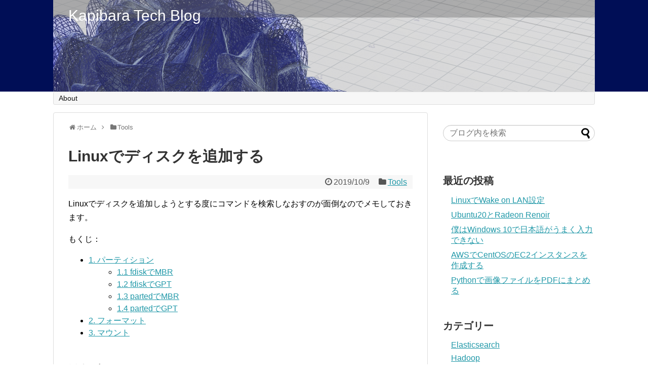

--- FILE ---
content_type: text/html; charset=UTF-8
request_url: https://kapibara-sos.net/archives/839
body_size: 20245
content:
<!DOCTYPE html><html lang="ja"><head><meta charset="UTF-8"><meta name="viewport" content="width=1280, maximum-scale=1, user-scalable=yes"><link rel="alternate" type="application/rss+xml" title="Kapibara Tech Blog RSS Feed" href="https://kapibara-sos.net/feed" /><link rel="pingback" href="https://kapibara-sos.net/xmlrpc.php" /><meta name="description" content="Linuxでディスクを追加しようとする度にコマンドを検索しなおすのが面倒なのでメモしておきます。もくじ：  1. パーティション          1.1 fdiskでMBR      1.2 fdiskでGPT      1.3 part" /><meta name="keywords" content="Tools" /><title>Linuxでディスクを追加する</title><meta name='robots' content='max-image-preview:large' /><style>img:is([sizes="auto" i], [sizes^="auto," i]) { contain-intrinsic-size: 3000px 1500px }</style><link rel="alternate" type="application/rss+xml" title="Kapibara Tech Blog &raquo; フィード" href="https://kapibara-sos.net/feed" /><link rel="alternate" type="application/rss+xml" title="Kapibara Tech Blog &raquo; コメントフィード" href="https://kapibara-sos.net/comments/feed" /><link rel="alternate" type="application/rss+xml" title="Kapibara Tech Blog &raquo; Linuxでディスクを追加する のコメントのフィード" href="https://kapibara-sos.net/archives/839/feed" /> <script defer src="[data-uri]"></script> <link rel='stylesheet' id='urvanov_syntax_highlighter-css' href='https://kapibara-sos.net/wp-content/plugins/urvanov-syntax-highlighter/css/min/urvanov_syntax_highlighter.min.css?ver=2.8.40&#038;fver=20251108080645' type='text/css' media='all' /><link rel='stylesheet' id='crayon-theme-visual-assist-css' href='https://kapibara-sos.net/wp-content/cache/autoptimize/autoptimize_single_79a66d54096c49a9a6ca7ecb9dd1da5c.php?ver=2.8.40&#038;fver=20251108080645' type='text/css' media='all' /><link rel='stylesheet' id='crayon-font-monaco-css' href='https://kapibara-sos.net/wp-content/cache/autoptimize/autoptimize_single_fabaa61ca62c765ad7dd726bea072b99.php?ver=2.8.40&#038;fver=20251108080645' type='text/css' media='all' /><link rel='stylesheet' id='simplicity-style-css' href='https://kapibara-sos.net/wp-content/cache/autoptimize/autoptimize_single_e1e27fd2a7eb78d79a508ed656cae7e6.php?ver=6.8.3&#038;fver=20200925034938' type='text/css' media='all' /><link rel='stylesheet' id='responsive-style-css' href='https://kapibara-sos.net/wp-content/cache/autoptimize/autoptimize_single_fb8727635a206507f55652339b34f530.php?ver=6.8.3&#038;fver=20200925034938' type='text/css' media='all' /><link rel='stylesheet' id='font-awesome-style-css' href='https://kapibara-sos.net/wp-content/themes/simplicity2/webfonts/css/font-awesome.min.css?ver=6.8.3&#038;fver=20200925034938' type='text/css' media='all' /><link rel='stylesheet' id='icomoon-style-css' href='https://kapibara-sos.net/wp-content/cache/autoptimize/autoptimize_single_6fcdbeab6ffbbbac3bcddac2341ab326.php?ver=6.8.3&#038;fver=20200925034938' type='text/css' media='all' /><link rel='stylesheet' id='extension-style-css' href='https://kapibara-sos.net/wp-content/cache/autoptimize/autoptimize_single_2ffe490adf1718d8f9e64a616ec0ea3b.php?ver=6.8.3&#038;fver=20200925034938' type='text/css' media='all' /><style id='extension-style-inline-css' type='text/css'>#header{background-color:#000e56}#site-title a{color:#fff}#h-top{min-height:181px}#s{border-radius:25px}#s:focus{outline:0} figure.entry-thumb,.new-entry-thumb,.popular-entry-thumb,.related-entry-thumb{display:none}.widget_new_popular .wpp-thumbnail,.widget_popular_ranking .wpp-thumbnail{display:none}.related-entry-thumbnail .related-entry-thumb{display:block}.entry-card-content,.related-entry-content{margin-left:0}.widget_new_popular ul li::before{display:none}.new-entry,#sidebar ul.wpp-list{padding-left:1em}.new-entry a,#sidebar ul.wpp-list a{color:;text-decoration:underline}#header .alignleft{margin-right:30px;max-width:none}@media screen and (max-width:639px){.article br{display:block}}#h-top{background-image:url(https://kapibara-sos.sakura.ne.jp/wpf/wp-content/uploads/2020/03/cropped-top_header01-1.png)}</style><link rel='stylesheet' id='print-style-css' href='https://kapibara-sos.net/wp-content/cache/autoptimize/autoptimize_single_08d3ac49aa8cd84996c44b834f2013fa.php?ver=6.8.3&#038;fver=20200925034938' type='text/css' media='print' /><link rel='stylesheet' id='sns-twitter-type-style-css' href='https://kapibara-sos.net/wp-content/cache/autoptimize/autoptimize_single_8f4407348a59625d672365f4ce8bbf19.php?ver=6.8.3&#038;fver=20200925034938' type='text/css' media='all' /><style id='wp-emoji-styles-inline-css' type='text/css'>img.wp-smiley, img.emoji {
		display: inline !important;
		border: none !important;
		box-shadow: none !important;
		height: 1em !important;
		width: 1em !important;
		margin: 0 0.07em !important;
		vertical-align: -0.1em !important;
		background: none !important;
		padding: 0 !important;
	}</style><link rel='stylesheet' id='wp-block-library-css' href='https://kapibara-sos.net/wp-includes/css/dist/block-library/style.min.css?ver=6.8.3' type='text/css' media='all' /><style id='classic-theme-styles-inline-css' type='text/css'>/*! This file is auto-generated */
.wp-block-button__link{color:#fff;background-color:#32373c;border-radius:9999px;box-shadow:none;text-decoration:none;padding:calc(.667em + 2px) calc(1.333em + 2px);font-size:1.125em}.wp-block-file__button{background:#32373c;color:#fff;text-decoration:none}</style><style id='global-styles-inline-css' type='text/css'>:root{--wp--preset--aspect-ratio--square: 1;--wp--preset--aspect-ratio--4-3: 4/3;--wp--preset--aspect-ratio--3-4: 3/4;--wp--preset--aspect-ratio--3-2: 3/2;--wp--preset--aspect-ratio--2-3: 2/3;--wp--preset--aspect-ratio--16-9: 16/9;--wp--preset--aspect-ratio--9-16: 9/16;--wp--preset--color--black: #000000;--wp--preset--color--cyan-bluish-gray: #abb8c3;--wp--preset--color--white: #ffffff;--wp--preset--color--pale-pink: #f78da7;--wp--preset--color--vivid-red: #cf2e2e;--wp--preset--color--luminous-vivid-orange: #ff6900;--wp--preset--color--luminous-vivid-amber: #fcb900;--wp--preset--color--light-green-cyan: #7bdcb5;--wp--preset--color--vivid-green-cyan: #00d084;--wp--preset--color--pale-cyan-blue: #8ed1fc;--wp--preset--color--vivid-cyan-blue: #0693e3;--wp--preset--color--vivid-purple: #9b51e0;--wp--preset--gradient--vivid-cyan-blue-to-vivid-purple: linear-gradient(135deg,rgba(6,147,227,1) 0%,rgb(155,81,224) 100%);--wp--preset--gradient--light-green-cyan-to-vivid-green-cyan: linear-gradient(135deg,rgb(122,220,180) 0%,rgb(0,208,130) 100%);--wp--preset--gradient--luminous-vivid-amber-to-luminous-vivid-orange: linear-gradient(135deg,rgba(252,185,0,1) 0%,rgba(255,105,0,1) 100%);--wp--preset--gradient--luminous-vivid-orange-to-vivid-red: linear-gradient(135deg,rgba(255,105,0,1) 0%,rgb(207,46,46) 100%);--wp--preset--gradient--very-light-gray-to-cyan-bluish-gray: linear-gradient(135deg,rgb(238,238,238) 0%,rgb(169,184,195) 100%);--wp--preset--gradient--cool-to-warm-spectrum: linear-gradient(135deg,rgb(74,234,220) 0%,rgb(151,120,209) 20%,rgb(207,42,186) 40%,rgb(238,44,130) 60%,rgb(251,105,98) 80%,rgb(254,248,76) 100%);--wp--preset--gradient--blush-light-purple: linear-gradient(135deg,rgb(255,206,236) 0%,rgb(152,150,240) 100%);--wp--preset--gradient--blush-bordeaux: linear-gradient(135deg,rgb(254,205,165) 0%,rgb(254,45,45) 50%,rgb(107,0,62) 100%);--wp--preset--gradient--luminous-dusk: linear-gradient(135deg,rgb(255,203,112) 0%,rgb(199,81,192) 50%,rgb(65,88,208) 100%);--wp--preset--gradient--pale-ocean: linear-gradient(135deg,rgb(255,245,203) 0%,rgb(182,227,212) 50%,rgb(51,167,181) 100%);--wp--preset--gradient--electric-grass: linear-gradient(135deg,rgb(202,248,128) 0%,rgb(113,206,126) 100%);--wp--preset--gradient--midnight: linear-gradient(135deg,rgb(2,3,129) 0%,rgb(40,116,252) 100%);--wp--preset--font-size--small: 13px;--wp--preset--font-size--medium: 20px;--wp--preset--font-size--large: 36px;--wp--preset--font-size--x-large: 42px;--wp--preset--spacing--20: 0.44rem;--wp--preset--spacing--30: 0.67rem;--wp--preset--spacing--40: 1rem;--wp--preset--spacing--50: 1.5rem;--wp--preset--spacing--60: 2.25rem;--wp--preset--spacing--70: 3.38rem;--wp--preset--spacing--80: 5.06rem;--wp--preset--shadow--natural: 6px 6px 9px rgba(0, 0, 0, 0.2);--wp--preset--shadow--deep: 12px 12px 50px rgba(0, 0, 0, 0.4);--wp--preset--shadow--sharp: 6px 6px 0px rgba(0, 0, 0, 0.2);--wp--preset--shadow--outlined: 6px 6px 0px -3px rgba(255, 255, 255, 1), 6px 6px rgba(0, 0, 0, 1);--wp--preset--shadow--crisp: 6px 6px 0px rgba(0, 0, 0, 1);}:where(.is-layout-flex){gap: 0.5em;}:where(.is-layout-grid){gap: 0.5em;}body .is-layout-flex{display: flex;}.is-layout-flex{flex-wrap: wrap;align-items: center;}.is-layout-flex > :is(*, div){margin: 0;}body .is-layout-grid{display: grid;}.is-layout-grid > :is(*, div){margin: 0;}:where(.wp-block-columns.is-layout-flex){gap: 2em;}:where(.wp-block-columns.is-layout-grid){gap: 2em;}:where(.wp-block-post-template.is-layout-flex){gap: 1.25em;}:where(.wp-block-post-template.is-layout-grid){gap: 1.25em;}.has-black-color{color: var(--wp--preset--color--black) !important;}.has-cyan-bluish-gray-color{color: var(--wp--preset--color--cyan-bluish-gray) !important;}.has-white-color{color: var(--wp--preset--color--white) !important;}.has-pale-pink-color{color: var(--wp--preset--color--pale-pink) !important;}.has-vivid-red-color{color: var(--wp--preset--color--vivid-red) !important;}.has-luminous-vivid-orange-color{color: var(--wp--preset--color--luminous-vivid-orange) !important;}.has-luminous-vivid-amber-color{color: var(--wp--preset--color--luminous-vivid-amber) !important;}.has-light-green-cyan-color{color: var(--wp--preset--color--light-green-cyan) !important;}.has-vivid-green-cyan-color{color: var(--wp--preset--color--vivid-green-cyan) !important;}.has-pale-cyan-blue-color{color: var(--wp--preset--color--pale-cyan-blue) !important;}.has-vivid-cyan-blue-color{color: var(--wp--preset--color--vivid-cyan-blue) !important;}.has-vivid-purple-color{color: var(--wp--preset--color--vivid-purple) !important;}.has-black-background-color{background-color: var(--wp--preset--color--black) !important;}.has-cyan-bluish-gray-background-color{background-color: var(--wp--preset--color--cyan-bluish-gray) !important;}.has-white-background-color{background-color: var(--wp--preset--color--white) !important;}.has-pale-pink-background-color{background-color: var(--wp--preset--color--pale-pink) !important;}.has-vivid-red-background-color{background-color: var(--wp--preset--color--vivid-red) !important;}.has-luminous-vivid-orange-background-color{background-color: var(--wp--preset--color--luminous-vivid-orange) !important;}.has-luminous-vivid-amber-background-color{background-color: var(--wp--preset--color--luminous-vivid-amber) !important;}.has-light-green-cyan-background-color{background-color: var(--wp--preset--color--light-green-cyan) !important;}.has-vivid-green-cyan-background-color{background-color: var(--wp--preset--color--vivid-green-cyan) !important;}.has-pale-cyan-blue-background-color{background-color: var(--wp--preset--color--pale-cyan-blue) !important;}.has-vivid-cyan-blue-background-color{background-color: var(--wp--preset--color--vivid-cyan-blue) !important;}.has-vivid-purple-background-color{background-color: var(--wp--preset--color--vivid-purple) !important;}.has-black-border-color{border-color: var(--wp--preset--color--black) !important;}.has-cyan-bluish-gray-border-color{border-color: var(--wp--preset--color--cyan-bluish-gray) !important;}.has-white-border-color{border-color: var(--wp--preset--color--white) !important;}.has-pale-pink-border-color{border-color: var(--wp--preset--color--pale-pink) !important;}.has-vivid-red-border-color{border-color: var(--wp--preset--color--vivid-red) !important;}.has-luminous-vivid-orange-border-color{border-color: var(--wp--preset--color--luminous-vivid-orange) !important;}.has-luminous-vivid-amber-border-color{border-color: var(--wp--preset--color--luminous-vivid-amber) !important;}.has-light-green-cyan-border-color{border-color: var(--wp--preset--color--light-green-cyan) !important;}.has-vivid-green-cyan-border-color{border-color: var(--wp--preset--color--vivid-green-cyan) !important;}.has-pale-cyan-blue-border-color{border-color: var(--wp--preset--color--pale-cyan-blue) !important;}.has-vivid-cyan-blue-border-color{border-color: var(--wp--preset--color--vivid-cyan-blue) !important;}.has-vivid-purple-border-color{border-color: var(--wp--preset--color--vivid-purple) !important;}.has-vivid-cyan-blue-to-vivid-purple-gradient-background{background: var(--wp--preset--gradient--vivid-cyan-blue-to-vivid-purple) !important;}.has-light-green-cyan-to-vivid-green-cyan-gradient-background{background: var(--wp--preset--gradient--light-green-cyan-to-vivid-green-cyan) !important;}.has-luminous-vivid-amber-to-luminous-vivid-orange-gradient-background{background: var(--wp--preset--gradient--luminous-vivid-amber-to-luminous-vivid-orange) !important;}.has-luminous-vivid-orange-to-vivid-red-gradient-background{background: var(--wp--preset--gradient--luminous-vivid-orange-to-vivid-red) !important;}.has-very-light-gray-to-cyan-bluish-gray-gradient-background{background: var(--wp--preset--gradient--very-light-gray-to-cyan-bluish-gray) !important;}.has-cool-to-warm-spectrum-gradient-background{background: var(--wp--preset--gradient--cool-to-warm-spectrum) !important;}.has-blush-light-purple-gradient-background{background: var(--wp--preset--gradient--blush-light-purple) !important;}.has-blush-bordeaux-gradient-background{background: var(--wp--preset--gradient--blush-bordeaux) !important;}.has-luminous-dusk-gradient-background{background: var(--wp--preset--gradient--luminous-dusk) !important;}.has-pale-ocean-gradient-background{background: var(--wp--preset--gradient--pale-ocean) !important;}.has-electric-grass-gradient-background{background: var(--wp--preset--gradient--electric-grass) !important;}.has-midnight-gradient-background{background: var(--wp--preset--gradient--midnight) !important;}.has-small-font-size{font-size: var(--wp--preset--font-size--small) !important;}.has-medium-font-size{font-size: var(--wp--preset--font-size--medium) !important;}.has-large-font-size{font-size: var(--wp--preset--font-size--large) !important;}.has-x-large-font-size{font-size: var(--wp--preset--font-size--x-large) !important;}
:where(.wp-block-post-template.is-layout-flex){gap: 1.25em;}:where(.wp-block-post-template.is-layout-grid){gap: 1.25em;}
:where(.wp-block-columns.is-layout-flex){gap: 2em;}:where(.wp-block-columns.is-layout-grid){gap: 2em;}
:root :where(.wp-block-pullquote){font-size: 1.5em;line-height: 1.6;}</style> <script defer type="text/javascript" src="https://kapibara-sos.net/wp-includes/js/jquery/jquery.min.js?ver=3.7.1" id="jquery-core-js"></script> <script defer type="text/javascript" src="https://kapibara-sos.net/wp-includes/js/jquery/jquery-migrate.min.js?ver=3.4.1" id="jquery-migrate-js"></script> <script defer id="urvanov_syntax_highlighter_js-js-extra" src="[data-uri]"></script> <script defer type="text/javascript" src="https://kapibara-sos.net/wp-content/plugins/urvanov-syntax-highlighter/js/min/urvanov_syntax_highlighter.min.js?ver=2.8.40&amp;fver=20251108080645" id="urvanov_syntax_highlighter_js-js"></script> <link rel="canonical" href="https://kapibara-sos.net/archives/839" /><link rel='shortlink' href='https://kapibara-sos.net/?p=839' /><link rel="alternate" title="oEmbed (JSON)" type="application/json+oembed" href="https://kapibara-sos.net/wp-json/oembed/1.0/embed?url=https%3A%2F%2Fkapibara-sos.net%2Farchives%2F839" /><link rel="alternate" title="oEmbed (XML)" type="text/xml+oembed" href="https://kapibara-sos.net/wp-json/oembed/1.0/embed?url=https%3A%2F%2Fkapibara-sos.net%2Farchives%2F839&#038;format=xml" /><link rel="icon" href="https://kapibara-sos.net/wp-content/uploads/2018/08/cropped-kbtmp2-1-32x32.png" sizes="32x32" /><link rel="icon" href="https://kapibara-sos.net/wp-content/uploads/2018/08/cropped-kbtmp2-1-192x192.png" sizes="192x192" /><link rel="apple-touch-icon" href="https://kapibara-sos.net/wp-content/uploads/2018/08/cropped-kbtmp2-1-180x180.png" /><meta name="msapplication-TileImage" content="https://kapibara-sos.net/wp-content/uploads/2018/08/cropped-kbtmp2-1-270x270.png" /></head><body class="wp-singular post-template-default single single-post postid-839 single-format-standard wp-theme-simplicity2 categoryid-8" itemscope itemtype="https://schema.org/WebPage"><div id="container"><header itemscope itemtype="https://schema.org/WPHeader"><div id="header" class="clearfix"><div id="header-in"><div id="h-top"><div id="mobile-menu"> <a id="mobile-menu-toggle" href="#"><span class="fa fa-bars fa-2x"></span></a></div><div class="alignleft top-title-catchphrase"><p id="site-title" itemscope itemtype="https://schema.org/Organization"> <a href="https://kapibara-sos.net/">Kapibara Tech Blog</a></p><p id="site-description"></p></div><div class="alignright top-sns-follows"></div></div></div></div></header><nav itemscope itemtype="https://schema.org/SiteNavigationElement"><div id="navi"><div id="navi-in"><div class="menu"><ul><li class="page_item page-item-96"><a href="https://kapibara-sos.net/about">About</a></li></ul></div></div></div></nav><div id="body"><div id="body-in" class="cf"><main itemscope itemprop="mainContentOfPage"><div id="main" itemscope itemtype="https://schema.org/Blog"><div id="breadcrumb" class="breadcrumb breadcrumb-categor" itemscope itemtype="https://schema.org/BreadcrumbList"><div class="breadcrumb-home" itemscope itemtype="https://schema.org/ListItem" itemprop="itemListElement"><span class="fa fa-home fa-fw" aria-hidden="true"></span><a href="https://kapibara-sos.net" itemprop="item"><span itemprop="name">ホーム</span></a><meta itemprop="position" content="1" /><span class="sp"><span class="fa fa-angle-right" aria-hidden="true"></span></span></div><div class="breadcrumb-item" itemscope itemtype="https://schema.org/ListItem" itemprop="itemListElement"><span class="fa fa-folder fa-fw" aria-hidden="true"></span><a href="https://kapibara-sos.net/archives/category/tools" itemprop="item"><span itemprop="name">Tools</span></a><meta itemprop="position" content="2" /></div></div><div id="post-839" class="post-839 post type-post status-publish format-standard hentry category-tools tag-fdisk tag-linux tag-mkfs tag-parted"><article class="article"><header><h1 class="entry-title">Linuxでディスクを追加する</h1><p class="post-meta"> <span class="post-date"><span class="fa fa-clock-o fa-fw"></span><time class="entry-date date published updated" datetime="2019-10-09T21:28:48+09:00">2019/10/9</time></span> <span class="category"><span class="fa fa-folder fa-fw"></span><a href="https://kapibara-sos.net/archives/category/tools" rel="category tag">Tools</a></span></p></header><div id="the-content" class="entry-content"><p>Linuxでディスクを追加しようとする度にコマンドを検索しなおすのが面倒なのでメモしておきます。</p><p>もくじ：</p><ul><li><a href="#sec1">1. パーティション</a><ul><li><a href="#sub1-1">1.1 fdiskでMBR</a></li><li><a href="#sub1-2">1.2 fdiskでGPT</a></li><li><a href="#sub1-3">1.3 partedでMBR</a></li><li><a href="#sub1-4">1.4 partedでGPT</a></li></ul></li><li><a href="#sec2">2. フォーマット</a></li><li><a href="#sec3">3. マウント</a></li></ul><h3 id="sec0">はじめに</h3><p>おおまかな手順としては、①パーティション切る(fdisk, parted)、②フォーマットする(mkfs)、③マウントする(mount, fstab)、の３段階です。<br /> LVMは、OS領域やアプリ依存などで後で拡張するかも、という場合には構成してもいいですが、データを置くなどの用途で特に気にしないのであれば使わなくても問題ありません。</p><p>以下rootで作業していますが、他のユーザの場合は適宜sudoして下さい。</p><h3 id="sec1">1. パーティション</h3><p>まずどのデバイスとして認識されているのか確認しておきます。</p><p></p><link rel="stylesheet" type="text/css" href="https://kapibara-sos.net/wp-content/cache/autoptimize/autoptimize_single_79a66d54096c49a9a6ca7ecb9dd1da5c.php" /><link rel="stylesheet" type="text/css" href="https://kapibara-sos.net/wp-content/cache/autoptimize/autoptimize_single_fabaa61ca62c765ad7dd726bea072b99.php" /><div id="urvanov-syntax-highlighter-69438e5ba51c6143083088" class="urvanov-syntax-highlighter-syntax crayon-theme-visual-assist urvanov-syntax-highlighter-font-monaco urvanov-syntax-highlighter-os-mac print-yes notranslate" data-settings=" minimize scroll-mouseover" style=" margin-top: 12px; margin-bottom: 12px; font-size: 12px !important; line-height: 15px !important;"><div class="crayon-toolbar" data-settings=" mouseover overlay hide delay" style="font-size: 12px !important;height: 18px !important; line-height: 18px !important;"><span class="crayon-title"></span><div class="crayon-tools" style="font-size: 12px !important;height: 18px !important; line-height: 18px !important;"><div class="crayon-button urvanov-syntax-highlighter-nums-button" title="行番号ON/OFF"><div class="urvanov-syntax-highlighter-button-icon"></div></div><div class="crayon-button urvanov-syntax-highlighter-plain-button" title="プレーンテキスト表示ON/OFF"><div class="urvanov-syntax-highlighter-button-icon"></div></div><div class="crayon-button urvanov-syntax-highlighter-wrap-button" title="行の折り返しON/OFF"><div class="urvanov-syntax-highlighter-button-icon"></div></div><div class="crayon-button urvanov-syntax-highlighter-expand-button" title="横に広げるON/OFF"><div class="urvanov-syntax-highlighter-button-icon"></div></div><div class="crayon-button urvanov-syntax-highlighter-copy-button" title="Copy"><div class="urvanov-syntax-highlighter-button-icon"></div></div><div class="crayon-button urvanov-syntax-highlighter-popup-button" title="新しいウィンドウでコードを開く"><div class="urvanov-syntax-highlighter-button-icon"></div></div><span class="crayon-language">Shell</span></div></div><div class="crayon-info" style="min-height: 16.8px !important; line-height: 16.8px !important;"></div><div class="urvanov-syntax-highlighter-plain-wrap"><textarea wrap="soft" class="urvanov-syntax-highlighter-plain print-no" data-settings="dblclick" readonly style="-moz-tab-size:4; -o-tab-size:4; -webkit-tab-size:4; tab-size:4; font-size: 12px !important; line-height: 15px !important;">
[root@centos ~]# fdisk -l

Disk /dev/sda: 68.7 GB, 68719476736 bytes, 134217728 sectors
Units = sectors of 1 * 512 = 512 bytes
Sector size (logical/physical): 512 bytes / 4096 bytes
I/O サイズ (最小 / 推奨): 4096 バイト / 4096 バイト
Disk label type: dos
ディスク識別子: 0x0xxxxxx2

デバイス ブート      始点        終点     ブロック   Id  システム
/dev/sda1   *        2048     2099199     1048576   83  Linux
/dev/sda2         2099200   134217727    66059264   8e  Linux LVM

Disk /dev/sdb: 136.4 GB, 136365211648 bytes, 266338304 sectors
Units = sectors of 1 * 512 = 512 bytes
Sector size (logical/physical): 512 bytes / 512 bytes
I/O サイズ (最小 / 推奨): 512 バイト / 512 バイト</textarea></div><div class="urvanov-syntax-highlighter-main" style=""><table class="crayon-table"><tr class="urvanov-syntax-highlighter-row"><td class="crayon-nums " data-settings="show"><div class="urvanov-syntax-highlighter-nums-content" style="font-size: 12px !important; line-height: 15px !important;"><div class="crayon-num" data-line="urvanov-syntax-highlighter-69438e5ba51c6143083088-1">1</div><div class="crayon-num crayon-striped-num" data-line="urvanov-syntax-highlighter-69438e5ba51c6143083088-2">2</div><div class="crayon-num" data-line="urvanov-syntax-highlighter-69438e5ba51c6143083088-3">3</div><div class="crayon-num crayon-striped-num" data-line="urvanov-syntax-highlighter-69438e5ba51c6143083088-4">4</div><div class="crayon-num" data-line="urvanov-syntax-highlighter-69438e5ba51c6143083088-5">5</div><div class="crayon-num crayon-striped-num" data-line="urvanov-syntax-highlighter-69438e5ba51c6143083088-6">6</div><div class="crayon-num" data-line="urvanov-syntax-highlighter-69438e5ba51c6143083088-7">7</div><div class="crayon-num crayon-striped-num" data-line="urvanov-syntax-highlighter-69438e5ba51c6143083088-8">8</div><div class="crayon-num" data-line="urvanov-syntax-highlighter-69438e5ba51c6143083088-9">9</div><div class="crayon-num crayon-striped-num" data-line="urvanov-syntax-highlighter-69438e5ba51c6143083088-10">10</div><div class="crayon-num" data-line="urvanov-syntax-highlighter-69438e5ba51c6143083088-11">11</div><div class="crayon-num crayon-striped-num" data-line="urvanov-syntax-highlighter-69438e5ba51c6143083088-12">12</div><div class="crayon-num" data-line="urvanov-syntax-highlighter-69438e5ba51c6143083088-13">13</div><div class="crayon-num crayon-striped-num" data-line="urvanov-syntax-highlighter-69438e5ba51c6143083088-14">14</div><div class="crayon-num" data-line="urvanov-syntax-highlighter-69438e5ba51c6143083088-15">15</div><div class="crayon-num crayon-striped-num" data-line="urvanov-syntax-highlighter-69438e5ba51c6143083088-16">16</div><div class="crayon-num" data-line="urvanov-syntax-highlighter-69438e5ba51c6143083088-17">17</div></div></td><td class="urvanov-syntax-highlighter-code"><div class="crayon-pre" style="font-size: 12px !important; line-height: 15px !important; -moz-tab-size:4; -o-tab-size:4; -webkit-tab-size:4; tab-size:4;"><div class="crayon-line" id="urvanov-syntax-highlighter-69438e5ba51c6143083088-1"><span class="crayon-sy">[</span><span class="crayon-v">root</span><span class="crayon-sy">@</span><span class="crayon-v">centos</span><span class="crayon-h"> </span><span class="crayon-o">~</span><span class="crayon-sy">]</span><span class="crayon-c"># fdisk -l</span></div><div class="crayon-line crayon-striped-line" id="urvanov-syntax-highlighter-69438e5ba51c6143083088-2">&nbsp;</div><div class="crayon-line" id="urvanov-syntax-highlighter-69438e5ba51c6143083088-3"><span class="crayon-v">Disk</span><span class="crayon-h"> </span><span class="crayon-o">/</span><span class="crayon-v">dev</span><span class="crayon-o">/</span><span class="crayon-v">sda</span><span class="crayon-o">:</span><span class="crayon-h"> </span><span class="crayon-cn">68.7</span><span class="crayon-h"> </span><span class="crayon-v">GB</span><span class="crayon-sy">,</span><span class="crayon-h"> </span><span class="crayon-cn">68719476736</span><span class="crayon-h"> </span><span class="crayon-v">bytes</span><span class="crayon-sy">,</span><span class="crayon-h"> </span><span class="crayon-cn">134217728</span><span class="crayon-h"> </span><span class="crayon-e">sectors</span></div><div class="crayon-line crayon-striped-line" id="urvanov-syntax-highlighter-69438e5ba51c6143083088-4"><span class="crayon-v">Units</span><span class="crayon-h"> </span><span class="crayon-o">=</span><span class="crayon-h"> </span><span class="crayon-e">sectors </span><span class="crayon-i">of</span><span class="crayon-h"> </span><span class="crayon-cn">1</span><span class="crayon-h"> </span><span class="crayon-o">*</span><span class="crayon-h"> </span><span class="crayon-cn">512</span><span class="crayon-h"> </span><span class="crayon-o">=</span><span class="crayon-h"> </span><span class="crayon-cn">512</span><span class="crayon-h"> </span><span class="crayon-e">bytes</span></div><div class="crayon-line" id="urvanov-syntax-highlighter-69438e5ba51c6143083088-5"><span class="crayon-e">Sector </span><span class="crayon-e">size</span><span class="crayon-h"> </span><span class="crayon-sy">(</span><span class="crayon-v">logical</span><span class="crayon-o">/</span><span class="crayon-v">physical</span><span class="crayon-sy">)</span><span class="crayon-o">:</span><span class="crayon-h"> </span><span class="crayon-cn">512</span><span class="crayon-h"> </span><span class="crayon-v">bytes</span><span class="crayon-h"> </span><span class="crayon-o">/</span><span class="crayon-h"> </span><span class="crayon-cn">4096</span><span class="crayon-h"> </span><span class="crayon-i">bytes</span></div><div class="crayon-line crayon-striped-line" id="urvanov-syntax-highlighter-69438e5ba51c6143083088-6"><span class="crayon-v">I</span><span class="crayon-o">/</span><span class="crayon-i">O</span><span class="crayon-h"> </span>サイズ<span class="crayon-h"> </span><span class="crayon-sy">(</span>最小<span class="crayon-h"> </span><span class="crayon-o">/</span><span class="crayon-h"> </span>推奨<span class="crayon-sy">)</span><span class="crayon-o">:</span><span class="crayon-h"> </span><span class="crayon-cn">4096</span><span class="crayon-h"> </span>バイト<span class="crayon-h"> </span><span class="crayon-o">/</span><span class="crayon-h"> </span><span class="crayon-cn">4096</span><span class="crayon-h"> </span>バイト</div><div class="crayon-line" id="urvanov-syntax-highlighter-69438e5ba51c6143083088-7"><span class="crayon-e">Disk </span><span class="crayon-e">label </span><span class="crayon-r">type</span><span class="crayon-o">:</span><span class="crayon-h"> </span><span class="crayon-i">dos</span></div><div class="crayon-line crayon-striped-line" id="urvanov-syntax-highlighter-69438e5ba51c6143083088-8">ディスク識別子<span class="crayon-o">:</span><span class="crayon-h"> </span><span class="crayon-cn">0x0xxxxxx2</span></div><div class="crayon-line" id="urvanov-syntax-highlighter-69438e5ba51c6143083088-9">&nbsp;</div><div class="crayon-line crayon-striped-line" id="urvanov-syntax-highlighter-69438e5ba51c6143083088-10">デバイス<span class="crayon-h"> </span>ブート<span class="crayon-h">&nbsp;&nbsp;&nbsp;&nbsp;&nbsp;&nbsp;</span>始点<span class="crayon-h">&nbsp;&nbsp;&nbsp;&nbsp;&nbsp;&nbsp;&nbsp;&nbsp;</span>終点<span class="crayon-h">&nbsp;&nbsp;&nbsp;&nbsp; </span>ブロック<span class="crayon-h">&nbsp;&nbsp; </span><span class="crayon-r">Id</span><span class="crayon-h">&nbsp;&nbsp;</span>システム</div><div class="crayon-line" id="urvanov-syntax-highlighter-69438e5ba51c6143083088-11"><span class="crayon-o">/</span><span class="crayon-v">dev</span><span class="crayon-o">/</span><span class="crayon-v">sda1</span><span class="crayon-h">&nbsp;&nbsp; </span><span class="crayon-o">*</span><span class="crayon-h">&nbsp;&nbsp;&nbsp;&nbsp;&nbsp;&nbsp;&nbsp;&nbsp;</span><span class="crayon-cn">2048</span><span class="crayon-h">&nbsp;&nbsp;&nbsp;&nbsp; </span><span class="crayon-cn">2099199</span><span class="crayon-h">&nbsp;&nbsp;&nbsp;&nbsp; </span><span class="crayon-cn">1048576</span><span class="crayon-h">&nbsp;&nbsp; </span><span class="crayon-cn">83</span><span class="crayon-h">&nbsp;&nbsp;</span><span class="crayon-v">Linux</span></div><div class="crayon-line crayon-striped-line" id="urvanov-syntax-highlighter-69438e5ba51c6143083088-12"><span class="crayon-o">/</span><span class="crayon-v">dev</span><span class="crayon-o">/</span><span class="crayon-i">sda2</span><span class="crayon-h">&nbsp;&nbsp;&nbsp;&nbsp;&nbsp;&nbsp;&nbsp;&nbsp; </span><span class="crayon-cn">2099200</span><span class="crayon-h">&nbsp;&nbsp; </span><span class="crayon-cn">134217727</span><span class="crayon-h">&nbsp;&nbsp;&nbsp;&nbsp;</span><span class="crayon-cn">66059264</span><span class="crayon-h">&nbsp;&nbsp; </span><span class="crayon-cn">8e</span><span class="crayon-h">&nbsp;&nbsp;</span><span class="crayon-e">Linux </span><span class="crayon-e">LVM</span></div><div class="crayon-line" id="urvanov-syntax-highlighter-69438e5ba51c6143083088-13">&nbsp;</div><div class="crayon-line crayon-striped-line" id="urvanov-syntax-highlighter-69438e5ba51c6143083088-14"><span class="crayon-v">Disk</span><span class="crayon-h"> </span><span class="crayon-o">/</span><span class="crayon-v">dev</span><span class="crayon-o">/</span><span class="crayon-v">sdb</span><span class="crayon-o">:</span><span class="crayon-h"> </span><span class="crayon-cn">136.4</span><span class="crayon-h"> </span><span class="crayon-v">GB</span><span class="crayon-sy">,</span><span class="crayon-h"> </span><span class="crayon-cn">136365211648</span><span class="crayon-h"> </span><span class="crayon-v">bytes</span><span class="crayon-sy">,</span><span class="crayon-h"> </span><span class="crayon-cn">266338304</span><span class="crayon-h"> </span><span class="crayon-e">sectors</span></div><div class="crayon-line" id="urvanov-syntax-highlighter-69438e5ba51c6143083088-15"><span class="crayon-v">Units</span><span class="crayon-h"> </span><span class="crayon-o">=</span><span class="crayon-h"> </span><span class="crayon-e">sectors </span><span class="crayon-i">of</span><span class="crayon-h"> </span><span class="crayon-cn">1</span><span class="crayon-h"> </span><span class="crayon-o">*</span><span class="crayon-h"> </span><span class="crayon-cn">512</span><span class="crayon-h"> </span><span class="crayon-o">=</span><span class="crayon-h"> </span><span class="crayon-cn">512</span><span class="crayon-h"> </span><span class="crayon-e">bytes</span></div><div class="crayon-line crayon-striped-line" id="urvanov-syntax-highlighter-69438e5ba51c6143083088-16"><span class="crayon-e">Sector </span><span class="crayon-e">size</span><span class="crayon-h"> </span><span class="crayon-sy">(</span><span class="crayon-v">logical</span><span class="crayon-o">/</span><span class="crayon-v">physical</span><span class="crayon-sy">)</span><span class="crayon-o">:</span><span class="crayon-h"> </span><span class="crayon-cn">512</span><span class="crayon-h"> </span><span class="crayon-v">bytes</span><span class="crayon-h"> </span><span class="crayon-o">/</span><span class="crayon-h"> </span><span class="crayon-cn">512</span><span class="crayon-h"> </span><span class="crayon-i">bytes</span></div><div class="crayon-line" id="urvanov-syntax-highlighter-69438e5ba51c6143083088-17"><span class="crayon-v">I</span><span class="crayon-o">/</span><span class="crayon-i">O</span><span class="crayon-h"> </span>サイズ<span class="crayon-h"> </span><span class="crayon-sy">(</span>最小<span class="crayon-h"> </span><span class="crayon-o">/</span><span class="crayon-h"> </span>推奨<span class="crayon-sy">)</span><span class="crayon-o">:</span><span class="crayon-h"> </span><span class="crayon-cn">512</span><span class="crayon-h"> </span>バイト<span class="crayon-h"> </span><span class="crayon-o">/</span><span class="crayon-h"> </span><span class="crayon-cn">512</span><span class="crayon-h"> </span>バイト</div></div></td></tr></table></div></div><p></p><p>上は例ですが、<code>/dev/sda</code>がOS領域(MBR)、<code>/dev/sdb</code>未フォーマットの追加ディスクです。このように最近のLinuxならだいたい/dev/sdaにOSがインストールされ、追加のディスクデバイスなら/dev/sdbや/dev/sdcにマップされます。</p><p>ここではパーティションツールを対話形式で使用します。</p><h4 id="sub1-1">1.1 fdiskでMBR</h4><p>fdiskではデフォルトがMBRで、パーティション数の分だけ<code>n</code>コマンドを繰り返して新規追加していきます。<br /> ブート用とかでなければふつうにサイズを指定し、最後に<code>w</code>コマンドでコミットします。</p><p></p><link rel="stylesheet" type="text/css" href="https://kapibara-sos.net/wp-content/cache/autoptimize/autoptimize_single_79a66d54096c49a9a6ca7ecb9dd1da5c.php" /><link rel="stylesheet" type="text/css" href="https://kapibara-sos.net/wp-content/cache/autoptimize/autoptimize_single_fabaa61ca62c765ad7dd726bea072b99.php" /><div id="urvanov-syntax-highlighter-69438e5ba51da429979346" class="urvanov-syntax-highlighter-syntax crayon-theme-visual-assist urvanov-syntax-highlighter-font-monaco urvanov-syntax-highlighter-os-mac print-yes notranslate" data-settings=" minimize scroll-mouseover" style=" margin-top: 12px; margin-bottom: 12px; font-size: 12px !important; line-height: 15px !important;"><div class="crayon-toolbar" data-settings=" mouseover overlay hide delay" style="font-size: 12px !important;height: 18px !important; line-height: 18px !important;"><span class="crayon-title"></span><div class="crayon-tools" style="font-size: 12px !important;height: 18px !important; line-height: 18px !important;"><div class="crayon-button urvanov-syntax-highlighter-nums-button" title="行番号ON/OFF"><div class="urvanov-syntax-highlighter-button-icon"></div></div><div class="crayon-button urvanov-syntax-highlighter-plain-button" title="プレーンテキスト表示ON/OFF"><div class="urvanov-syntax-highlighter-button-icon"></div></div><div class="crayon-button urvanov-syntax-highlighter-wrap-button" title="行の折り返しON/OFF"><div class="urvanov-syntax-highlighter-button-icon"></div></div><div class="crayon-button urvanov-syntax-highlighter-expand-button" title="横に広げるON/OFF"><div class="urvanov-syntax-highlighter-button-icon"></div></div><div class="crayon-button urvanov-syntax-highlighter-copy-button" title="Copy"><div class="urvanov-syntax-highlighter-button-icon"></div></div><div class="crayon-button urvanov-syntax-highlighter-popup-button" title="新しいウィンドウでコードを開く"><div class="urvanov-syntax-highlighter-button-icon"></div></div><span class="crayon-language">Shell</span></div></div><div class="crayon-info" style="min-height: 16.8px !important; line-height: 16.8px !important;"></div><div class="urvanov-syntax-highlighter-plain-wrap"><textarea wrap="soft" class="urvanov-syntax-highlighter-plain print-no" data-settings="dblclick" readonly style="-moz-tab-size:4; -o-tab-size:4; -webkit-tab-size:4; tab-size:4; font-size: 12px !important; line-height: 15px !important;">
[root@centos ~]# fdisk /dev/sdb

コマンド (m でヘルプ): n
Partition type:
  p   primary (0 primary, 0 extended, 4 free)
  e   extended
Select (default p): p
パーティション番号 (1-4, default 1):
最初 sector (2048-71303167, 初期値 2048):
初期値 2048 を使います
Last sector, +sectors or +size{K,M,G} (2048-71303167, 初期値 71303167):
初期値 71303167 を使います
Partition 1 of type Linux and of size 34 GiB is set

コマンド (m でヘルプ): p

Disk /dev/sdb: 36.5 GB, 36507222016 bytes, 71303168 sectors
Units = sectors of 1 * 512 = 512 bytes
Sector size (logical/physical): 512 bytes / 512 bytes
I/O サイズ (最小 / 推奨): 512 バイト / 512 バイト
Disk label type: dos
ディスク識別子: 0x....

デバイス ブート      始点        終点     ブロック   Id  システム
/dev/sdb1            2048    71303167    35650560   83  Linux

コマンド (m でヘルプ): w
パーティションテーブルは変更されました！

ioctl() を呼び出してパーティションテーブルを再読込みします。
ディスクを同期しています。</textarea></div><div class="urvanov-syntax-highlighter-main" style=""><table class="crayon-table"><tr class="urvanov-syntax-highlighter-row"><td class="crayon-nums " data-settings="show"><div class="urvanov-syntax-highlighter-nums-content" style="font-size: 12px !important; line-height: 15px !important;"><div class="crayon-num" data-line="urvanov-syntax-highlighter-69438e5ba51da429979346-1">1</div><div class="crayon-num crayon-striped-num" data-line="urvanov-syntax-highlighter-69438e5ba51da429979346-2">2</div><div class="crayon-num" data-line="urvanov-syntax-highlighter-69438e5ba51da429979346-3">3</div><div class="crayon-num crayon-striped-num" data-line="urvanov-syntax-highlighter-69438e5ba51da429979346-4">4</div><div class="crayon-num" data-line="urvanov-syntax-highlighter-69438e5ba51da429979346-5">5</div><div class="crayon-num crayon-striped-num" data-line="urvanov-syntax-highlighter-69438e5ba51da429979346-6">6</div><div class="crayon-num" data-line="urvanov-syntax-highlighter-69438e5ba51da429979346-7">7</div><div class="crayon-num crayon-striped-num" data-line="urvanov-syntax-highlighter-69438e5ba51da429979346-8">8</div><div class="crayon-num" data-line="urvanov-syntax-highlighter-69438e5ba51da429979346-9">9</div><div class="crayon-num crayon-striped-num" data-line="urvanov-syntax-highlighter-69438e5ba51da429979346-10">10</div><div class="crayon-num" data-line="urvanov-syntax-highlighter-69438e5ba51da429979346-11">11</div><div class="crayon-num crayon-striped-num" data-line="urvanov-syntax-highlighter-69438e5ba51da429979346-12">12</div><div class="crayon-num" data-line="urvanov-syntax-highlighter-69438e5ba51da429979346-13">13</div><div class="crayon-num crayon-striped-num" data-line="urvanov-syntax-highlighter-69438e5ba51da429979346-14">14</div><div class="crayon-num" data-line="urvanov-syntax-highlighter-69438e5ba51da429979346-15">15</div><div class="crayon-num crayon-striped-num" data-line="urvanov-syntax-highlighter-69438e5ba51da429979346-16">16</div><div class="crayon-num" data-line="urvanov-syntax-highlighter-69438e5ba51da429979346-17">17</div><div class="crayon-num crayon-striped-num" data-line="urvanov-syntax-highlighter-69438e5ba51da429979346-18">18</div><div class="crayon-num" data-line="urvanov-syntax-highlighter-69438e5ba51da429979346-19">19</div><div class="crayon-num crayon-striped-num" data-line="urvanov-syntax-highlighter-69438e5ba51da429979346-20">20</div><div class="crayon-num" data-line="urvanov-syntax-highlighter-69438e5ba51da429979346-21">21</div><div class="crayon-num crayon-striped-num" data-line="urvanov-syntax-highlighter-69438e5ba51da429979346-22">22</div><div class="crayon-num" data-line="urvanov-syntax-highlighter-69438e5ba51da429979346-23">23</div><div class="crayon-num crayon-striped-num" data-line="urvanov-syntax-highlighter-69438e5ba51da429979346-24">24</div><div class="crayon-num" data-line="urvanov-syntax-highlighter-69438e5ba51da429979346-25">25</div><div class="crayon-num crayon-striped-num" data-line="urvanov-syntax-highlighter-69438e5ba51da429979346-26">26</div><div class="crayon-num" data-line="urvanov-syntax-highlighter-69438e5ba51da429979346-27">27</div><div class="crayon-num crayon-striped-num" data-line="urvanov-syntax-highlighter-69438e5ba51da429979346-28">28</div><div class="crayon-num" data-line="urvanov-syntax-highlighter-69438e5ba51da429979346-29">29</div><div class="crayon-num crayon-striped-num" data-line="urvanov-syntax-highlighter-69438e5ba51da429979346-30">30</div><div class="crayon-num" data-line="urvanov-syntax-highlighter-69438e5ba51da429979346-31">31</div></div></td><td class="urvanov-syntax-highlighter-code"><div class="crayon-pre" style="font-size: 12px !important; line-height: 15px !important; -moz-tab-size:4; -o-tab-size:4; -webkit-tab-size:4; tab-size:4;"><div class="crayon-line" id="urvanov-syntax-highlighter-69438e5ba51da429979346-1"><span class="crayon-sy">[</span><span class="crayon-v">root</span><span class="crayon-sy">@</span><span class="crayon-v">centos</span><span class="crayon-h"> </span><span class="crayon-o">~</span><span class="crayon-sy">]</span><span class="crayon-c"># fdisk /dev/sdb</span></div><div class="crayon-line crayon-striped-line" id="urvanov-syntax-highlighter-69438e5ba51da429979346-2">&nbsp;</div><div class="crayon-line" id="urvanov-syntax-highlighter-69438e5ba51da429979346-3">コマンド<span class="crayon-h"> </span><span class="crayon-sy">(</span><span class="crayon-i">m</span><span class="crayon-h"> </span>でヘルプ<span class="crayon-sy">)</span><span class="crayon-o">:</span><span class="crayon-h"> </span><span class="crayon-i">n</span></div><div class="crayon-line crayon-striped-line" id="urvanov-syntax-highlighter-69438e5ba51da429979346-4"><span class="crayon-e">Partition </span><span class="crayon-r">type</span><span class="crayon-o">:</span></div><div class="crayon-line" id="urvanov-syntax-highlighter-69438e5ba51da429979346-5"><span class="crayon-h">&nbsp;&nbsp;</span><span class="crayon-i">p</span><span class="crayon-h">&nbsp;&nbsp; </span><span class="crayon-e">primary</span><span class="crayon-h"> </span><span class="crayon-sy">(</span><span class="crayon-cn">0</span><span class="crayon-h"> </span><span class="crayon-v">primary</span><span class="crayon-sy">,</span><span class="crayon-h"> </span><span class="crayon-cn">0</span><span class="crayon-h"> </span><span class="crayon-v">extended</span><span class="crayon-sy">,</span><span class="crayon-h"> </span><span class="crayon-cn">4</span><span class="crayon-h"> </span><span class="crayon-v">free</span><span class="crayon-sy">)</span></div><div class="crayon-line crayon-striped-line" id="urvanov-syntax-highlighter-69438e5ba51da429979346-6"><span class="crayon-h">&nbsp;&nbsp;</span><span class="crayon-i">e</span><span class="crayon-h">&nbsp;&nbsp; </span><span class="crayon-e">extended</span></div><div class="crayon-line" id="urvanov-syntax-highlighter-69438e5ba51da429979346-7"><span class="crayon-e">Select</span><span class="crayon-h"> </span><span class="crayon-sy">(</span><span class="crayon-st">default</span><span class="crayon-h"> </span><span class="crayon-v">p</span><span class="crayon-sy">)</span><span class="crayon-o">:</span><span class="crayon-h"> </span><span class="crayon-i">p</span></div><div class="crayon-line crayon-striped-line" id="urvanov-syntax-highlighter-69438e5ba51da429979346-8">パーティション番号<span class="crayon-h"> </span><span class="crayon-sy">(</span><span class="crayon-cn">1</span><span class="crayon-o">-</span><span class="crayon-cn">4</span><span class="crayon-sy">,</span><span class="crayon-h"> </span><span class="crayon-st">default</span><span class="crayon-h"> </span><span class="crayon-cn">1</span><span class="crayon-sy">)</span><span class="crayon-o">:</span></div><div class="crayon-line" id="urvanov-syntax-highlighter-69438e5ba51da429979346-9">最初<span class="crayon-h"> </span><span class="crayon-e">sector</span><span class="crayon-h"> </span><span class="crayon-sy">(</span><span class="crayon-cn">2048</span><span class="crayon-o">-</span><span class="crayon-cn">71303167</span><span class="crayon-sy">,</span><span class="crayon-h"> </span>初期値<span class="crayon-h"> </span><span class="crayon-cn">2048</span><span class="crayon-sy">)</span><span class="crayon-o">:</span></div><div class="crayon-line crayon-striped-line" id="urvanov-syntax-highlighter-69438e5ba51da429979346-10">初期値<span class="crayon-h"> </span><span class="crayon-cn">2048</span><span class="crayon-h"> </span>を使います</div><div class="crayon-line" id="urvanov-syntax-highlighter-69438e5ba51da429979346-11"><span class="crayon-e">Last </span><span class="crayon-v">sector</span><span class="crayon-sy">,</span><span class="crayon-h"> </span><span class="crayon-o">+</span><span class="crayon-e">sectors</span><span class="crayon-h"> </span><span class="crayon-st">or</span><span class="crayon-h"> </span><span class="crayon-o">+</span><span class="crayon-e">size</span><span class="crayon-sy">{</span><span class="crayon-v">K</span><span class="crayon-sy">,</span><span class="crayon-v">M</span><span class="crayon-sy">,</span><span class="crayon-v">G</span><span class="crayon-sy">}</span><span class="crayon-h"> </span><span class="crayon-sy">(</span><span class="crayon-cn">2048</span><span class="crayon-o">-</span><span class="crayon-cn">71303167</span><span class="crayon-sy">,</span><span class="crayon-h"> </span>初期値<span class="crayon-h"> </span><span class="crayon-cn">71303167</span><span class="crayon-sy">)</span><span class="crayon-o">:</span></div><div class="crayon-line crayon-striped-line" id="urvanov-syntax-highlighter-69438e5ba51da429979346-12">初期値<span class="crayon-h"> </span><span class="crayon-cn">71303167</span><span class="crayon-h"> </span>を使います</div><div class="crayon-line" id="urvanov-syntax-highlighter-69438e5ba51da429979346-13"><span class="crayon-i">Partition</span><span class="crayon-h"> </span><span class="crayon-cn">1</span><span class="crayon-h"> </span><span class="crayon-e">of </span><span class="crayon-r">type</span><span class="crayon-h"> </span><span class="crayon-e">Linux </span><span class="crayon-st">and</span><span class="crayon-h"> </span><span class="crayon-e">of </span><span class="crayon-i">size</span><span class="crayon-h"> </span><span class="crayon-cn">34</span><span class="crayon-h"> </span><span class="crayon-e">GiB </span><span class="crayon-st">is</span><span class="crayon-h"> </span><span class="crayon-i">set</span></div><div class="crayon-line crayon-striped-line" id="urvanov-syntax-highlighter-69438e5ba51da429979346-14">&nbsp;</div><div class="crayon-line" id="urvanov-syntax-highlighter-69438e5ba51da429979346-15">コマンド<span class="crayon-h"> </span><span class="crayon-sy">(</span><span class="crayon-i">m</span><span class="crayon-h"> </span>でヘルプ<span class="crayon-sy">)</span><span class="crayon-o">:</span><span class="crayon-h"> </span><span class="crayon-i">p</span></div><div class="crayon-line crayon-striped-line" id="urvanov-syntax-highlighter-69438e5ba51da429979346-16">&nbsp;</div><div class="crayon-line" id="urvanov-syntax-highlighter-69438e5ba51da429979346-17"><span class="crayon-v">Disk</span><span class="crayon-h"> </span><span class="crayon-o">/</span><span class="crayon-v">dev</span><span class="crayon-o">/</span><span class="crayon-v">sdb</span><span class="crayon-o">:</span><span class="crayon-h"> </span><span class="crayon-cn">36.5</span><span class="crayon-h"> </span><span class="crayon-v">GB</span><span class="crayon-sy">,</span><span class="crayon-h"> </span><span class="crayon-cn">36507222016</span><span class="crayon-h"> </span><span class="crayon-v">bytes</span><span class="crayon-sy">,</span><span class="crayon-h"> </span><span class="crayon-cn">71303168</span><span class="crayon-h"> </span><span class="crayon-e">sectors</span></div><div class="crayon-line crayon-striped-line" id="urvanov-syntax-highlighter-69438e5ba51da429979346-18"><span class="crayon-v">Units</span><span class="crayon-h"> </span><span class="crayon-o">=</span><span class="crayon-h"> </span><span class="crayon-e">sectors </span><span class="crayon-i">of</span><span class="crayon-h"> </span><span class="crayon-cn">1</span><span class="crayon-h"> </span><span class="crayon-o">*</span><span class="crayon-h"> </span><span class="crayon-cn">512</span><span class="crayon-h"> </span><span class="crayon-o">=</span><span class="crayon-h"> </span><span class="crayon-cn">512</span><span class="crayon-h"> </span><span class="crayon-e">bytes</span></div><div class="crayon-line" id="urvanov-syntax-highlighter-69438e5ba51da429979346-19"><span class="crayon-e">Sector </span><span class="crayon-e">size</span><span class="crayon-h"> </span><span class="crayon-sy">(</span><span class="crayon-v">logical</span><span class="crayon-o">/</span><span class="crayon-v">physical</span><span class="crayon-sy">)</span><span class="crayon-o">:</span><span class="crayon-h"> </span><span class="crayon-cn">512</span><span class="crayon-h"> </span><span class="crayon-v">bytes</span><span class="crayon-h"> </span><span class="crayon-o">/</span><span class="crayon-h"> </span><span class="crayon-cn">512</span><span class="crayon-h"> </span><span class="crayon-i">bytes</span></div><div class="crayon-line crayon-striped-line" id="urvanov-syntax-highlighter-69438e5ba51da429979346-20"><span class="crayon-v">I</span><span class="crayon-o">/</span><span class="crayon-i">O</span><span class="crayon-h"> </span>サイズ<span class="crayon-h"> </span><span class="crayon-sy">(</span>最小<span class="crayon-h"> </span><span class="crayon-o">/</span><span class="crayon-h"> </span>推奨<span class="crayon-sy">)</span><span class="crayon-o">:</span><span class="crayon-h"> </span><span class="crayon-cn">512</span><span class="crayon-h"> </span>バイト<span class="crayon-h"> </span><span class="crayon-o">/</span><span class="crayon-h"> </span><span class="crayon-cn">512</span><span class="crayon-h"> </span>バイト</div><div class="crayon-line" id="urvanov-syntax-highlighter-69438e5ba51da429979346-21"><span class="crayon-e">Disk </span><span class="crayon-e">label </span><span class="crayon-r">type</span><span class="crayon-o">:</span><span class="crayon-h"> </span><span class="crayon-i">dos</span></div><div class="crayon-line crayon-striped-line" id="urvanov-syntax-highlighter-69438e5ba51da429979346-22">ディスク識別子<span class="crayon-o">:</span><span class="crayon-h"> </span><span class="crayon-cn">0x....</span></div><div class="crayon-line" id="urvanov-syntax-highlighter-69438e5ba51da429979346-23">&nbsp;</div><div class="crayon-line crayon-striped-line" id="urvanov-syntax-highlighter-69438e5ba51da429979346-24">デバイス<span class="crayon-h"> </span>ブート<span class="crayon-h">&nbsp;&nbsp;&nbsp;&nbsp;&nbsp;&nbsp;</span>始点<span class="crayon-h">&nbsp;&nbsp;&nbsp;&nbsp;&nbsp;&nbsp;&nbsp;&nbsp;</span>終点<span class="crayon-h">&nbsp;&nbsp;&nbsp;&nbsp; </span>ブロック<span class="crayon-h">&nbsp;&nbsp; </span><span class="crayon-r">Id</span><span class="crayon-h">&nbsp;&nbsp;</span>システム</div><div class="crayon-line" id="urvanov-syntax-highlighter-69438e5ba51da429979346-25"><span class="crayon-o">/</span><span class="crayon-v">dev</span><span class="crayon-o">/</span><span class="crayon-i">sdb1</span><span class="crayon-h">&nbsp;&nbsp;&nbsp;&nbsp;&nbsp;&nbsp;&nbsp;&nbsp;&nbsp;&nbsp;&nbsp;&nbsp;</span><span class="crayon-cn">2048</span><span class="crayon-h">&nbsp;&nbsp;&nbsp;&nbsp;</span><span class="crayon-cn">71303167</span><span class="crayon-h">&nbsp;&nbsp;&nbsp;&nbsp;</span><span class="crayon-cn">35650560</span><span class="crayon-h">&nbsp;&nbsp; </span><span class="crayon-cn">83</span><span class="crayon-h">&nbsp;&nbsp;</span><span class="crayon-i">Linux</span></div><div class="crayon-line crayon-striped-line" id="urvanov-syntax-highlighter-69438e5ba51da429979346-26">&nbsp;</div><div class="crayon-line" id="urvanov-syntax-highlighter-69438e5ba51da429979346-27">コマンド<span class="crayon-h"> </span><span class="crayon-sy">(</span><span class="crayon-i">m</span><span class="crayon-h"> </span>でヘルプ<span class="crayon-sy">)</span><span class="crayon-o">:</span><span class="crayon-h"> </span><span class="crayon-i">w</span></div><div class="crayon-line crayon-striped-line" id="urvanov-syntax-highlighter-69438e5ba51da429979346-28">パーティションテーブルは変更されました！</div><div class="crayon-line" id="urvanov-syntax-highlighter-69438e5ba51da429979346-29">&nbsp;</div><div class="crayon-line crayon-striped-line" id="urvanov-syntax-highlighter-69438e5ba51da429979346-30"><span class="crayon-e">ioctl</span><span class="crayon-sy">(</span><span class="crayon-sy">)</span><span class="crayon-h"> </span>を呼び出してパーティションテーブルを再読込みします。</div><div class="crayon-line" id="urvanov-syntax-highlighter-69438e5ba51da429979346-31">ディスクを同期しています。</div></div></td></tr></table></div></div><p></p><h4 id="sub1-2">1.2 fdiskでGPT</h4><p>GPTを扱う際にはpartedのほうがいいのかもですが、最近はfdiskでもできるようですね。<br /> GPTで作成する場合には<code>g</code>コマンドを使ってテーブルを更新します。GPTにはプライマリや拡張パーティションはないので指定する必要がありません。</p><p></p><link rel="stylesheet" type="text/css" href="https://kapibara-sos.net/wp-content/cache/autoptimize/autoptimize_single_79a66d54096c49a9a6ca7ecb9dd1da5c.php" /><link rel="stylesheet" type="text/css" href="https://kapibara-sos.net/wp-content/cache/autoptimize/autoptimize_single_fabaa61ca62c765ad7dd726bea072b99.php" /><div id="urvanov-syntax-highlighter-69438e5ba51e5351062759" class="urvanov-syntax-highlighter-syntax crayon-theme-visual-assist urvanov-syntax-highlighter-font-monaco urvanov-syntax-highlighter-os-mac print-yes notranslate" data-settings=" minimize scroll-mouseover" style=" margin-top: 12px; margin-bottom: 12px; font-size: 12px !important; line-height: 15px !important;"><div class="crayon-toolbar" data-settings=" mouseover overlay hide delay" style="font-size: 12px !important;height: 18px !important; line-height: 18px !important;"><span class="crayon-title"></span><div class="crayon-tools" style="font-size: 12px !important;height: 18px !important; line-height: 18px !important;"><div class="crayon-button urvanov-syntax-highlighter-nums-button" title="行番号ON/OFF"><div class="urvanov-syntax-highlighter-button-icon"></div></div><div class="crayon-button urvanov-syntax-highlighter-plain-button" title="プレーンテキスト表示ON/OFF"><div class="urvanov-syntax-highlighter-button-icon"></div></div><div class="crayon-button urvanov-syntax-highlighter-wrap-button" title="行の折り返しON/OFF"><div class="urvanov-syntax-highlighter-button-icon"></div></div><div class="crayon-button urvanov-syntax-highlighter-expand-button" title="横に広げるON/OFF"><div class="urvanov-syntax-highlighter-button-icon"></div></div><div class="crayon-button urvanov-syntax-highlighter-copy-button" title="Copy"><div class="urvanov-syntax-highlighter-button-icon"></div></div><div class="crayon-button urvanov-syntax-highlighter-popup-button" title="新しいウィンドウでコードを開く"><div class="urvanov-syntax-highlighter-button-icon"></div></div><span class="crayon-language">Shell</span></div></div><div class="crayon-info" style="min-height: 16.8px !important; line-height: 16.8px !important;"></div><div class="urvanov-syntax-highlighter-plain-wrap"><textarea wrap="soft" class="urvanov-syntax-highlighter-plain print-no" data-settings="dblclick" readonly style="-moz-tab-size:4; -o-tab-size:4; -webkit-tab-size:4; tab-size:4; font-size: 12px !important; line-height: 15px !important;">
[root@centos ~]# fdisk /dev/sdb

コマンド (m でヘルプ): g
Building a new GPT disklabel (GUID: 8xxxx-xxxxxx-xxxxxx-xxxxxxxx8)

コマンド (m でヘルプ): n
パーティション番号 (1-128, default 1):
First sector (2048-266338270, default 2048):
Last sector, +sectors or +size{K,M,G,T,P} (2048-266338270, default 266338270):
Created partition 1

コマンド (m でヘルプ): p

Disk /dev/sdb: 136.4 GB, 136365211648 bytes, 266338304 sectors
Units = sectors of 1 * 512 = 512 bytes
Sector size (logical/physical): 512 bytes / 512 bytes
I/O サイズ (最小 / 推奨): 512 バイト / 512 バイト
Disk label type: gpt
Disk identifier: 8xxxx-xxxxxx-xxxxxx-xxxxxxxx8

#         Start          End    Size  Type            Name
 1         2048    266338270    127G  Linux filesyste

コマンド (m でヘルプ):w</textarea></div><div class="urvanov-syntax-highlighter-main" style=""><table class="crayon-table"><tr class="urvanov-syntax-highlighter-row"><td class="crayon-nums " data-settings="show"><div class="urvanov-syntax-highlighter-nums-content" style="font-size: 12px !important; line-height: 15px !important;"><div class="crayon-num" data-line="urvanov-syntax-highlighter-69438e5ba51e5351062759-1">1</div><div class="crayon-num crayon-striped-num" data-line="urvanov-syntax-highlighter-69438e5ba51e5351062759-2">2</div><div class="crayon-num" data-line="urvanov-syntax-highlighter-69438e5ba51e5351062759-3">3</div><div class="crayon-num crayon-striped-num" data-line="urvanov-syntax-highlighter-69438e5ba51e5351062759-4">4</div><div class="crayon-num" data-line="urvanov-syntax-highlighter-69438e5ba51e5351062759-5">5</div><div class="crayon-num crayon-striped-num" data-line="urvanov-syntax-highlighter-69438e5ba51e5351062759-6">6</div><div class="crayon-num" data-line="urvanov-syntax-highlighter-69438e5ba51e5351062759-7">7</div><div class="crayon-num crayon-striped-num" data-line="urvanov-syntax-highlighter-69438e5ba51e5351062759-8">8</div><div class="crayon-num" data-line="urvanov-syntax-highlighter-69438e5ba51e5351062759-9">9</div><div class="crayon-num crayon-striped-num" data-line="urvanov-syntax-highlighter-69438e5ba51e5351062759-10">10</div><div class="crayon-num" data-line="urvanov-syntax-highlighter-69438e5ba51e5351062759-11">11</div><div class="crayon-num crayon-striped-num" data-line="urvanov-syntax-highlighter-69438e5ba51e5351062759-12">12</div><div class="crayon-num" data-line="urvanov-syntax-highlighter-69438e5ba51e5351062759-13">13</div><div class="crayon-num crayon-striped-num" data-line="urvanov-syntax-highlighter-69438e5ba51e5351062759-14">14</div><div class="crayon-num" data-line="urvanov-syntax-highlighter-69438e5ba51e5351062759-15">15</div><div class="crayon-num crayon-striped-num" data-line="urvanov-syntax-highlighter-69438e5ba51e5351062759-16">16</div><div class="crayon-num" data-line="urvanov-syntax-highlighter-69438e5ba51e5351062759-17">17</div><div class="crayon-num crayon-striped-num" data-line="urvanov-syntax-highlighter-69438e5ba51e5351062759-18">18</div><div class="crayon-num" data-line="urvanov-syntax-highlighter-69438e5ba51e5351062759-19">19</div><div class="crayon-num crayon-striped-num" data-line="urvanov-syntax-highlighter-69438e5ba51e5351062759-20">20</div><div class="crayon-num" data-line="urvanov-syntax-highlighter-69438e5ba51e5351062759-21">21</div><div class="crayon-num crayon-striped-num" data-line="urvanov-syntax-highlighter-69438e5ba51e5351062759-22">22</div><div class="crayon-num" data-line="urvanov-syntax-highlighter-69438e5ba51e5351062759-23">23</div><div class="crayon-num crayon-striped-num" data-line="urvanov-syntax-highlighter-69438e5ba51e5351062759-24">24</div></div></td><td class="urvanov-syntax-highlighter-code"><div class="crayon-pre" style="font-size: 12px !important; line-height: 15px !important; -moz-tab-size:4; -o-tab-size:4; -webkit-tab-size:4; tab-size:4;"><div class="crayon-line" id="urvanov-syntax-highlighter-69438e5ba51e5351062759-1"><span class="crayon-sy">[</span><span class="crayon-v">root</span><span class="crayon-sy">@</span><span class="crayon-v">centos</span><span class="crayon-h"> </span><span class="crayon-o">~</span><span class="crayon-sy">]</span><span class="crayon-c"># fdisk /dev/sdb</span></div><div class="crayon-line crayon-striped-line" id="urvanov-syntax-highlighter-69438e5ba51e5351062759-2">&nbsp;</div><div class="crayon-line" id="urvanov-syntax-highlighter-69438e5ba51e5351062759-3">コマンド<span class="crayon-h"> </span><span class="crayon-sy">(</span><span class="crayon-i">m</span><span class="crayon-h"> </span>でヘルプ<span class="crayon-sy">)</span><span class="crayon-o">:</span><span class="crayon-h"> </span><span class="crayon-i">g</span></div><div class="crayon-line crayon-striped-line" id="urvanov-syntax-highlighter-69438e5ba51e5351062759-4"><span class="crayon-i">Building</span><span class="crayon-h"> </span><span class="crayon-i">a</span><span class="crayon-h"> </span><span class="crayon-r">new</span><span class="crayon-h"> </span><span class="crayon-e">GPT </span><span class="crayon-e">disklabel</span><span class="crayon-h"> </span><span class="crayon-sy">(</span><span class="crayon-v">GUID</span><span class="crayon-o">:</span><span class="crayon-h"> </span><span class="crayon-cn">8xxxx</span><span class="crayon-o">-</span><span class="crayon-v">xxxxxx</span><span class="crayon-o">-</span><span class="crayon-v">xxxxxx</span><span class="crayon-o">-</span><span class="crayon-v">xxxxxxxx8</span><span class="crayon-sy">)</span></div><div class="crayon-line" id="urvanov-syntax-highlighter-69438e5ba51e5351062759-5">&nbsp;</div><div class="crayon-line crayon-striped-line" id="urvanov-syntax-highlighter-69438e5ba51e5351062759-6">コマンド<span class="crayon-h"> </span><span class="crayon-sy">(</span><span class="crayon-i">m</span><span class="crayon-h"> </span>でヘルプ<span class="crayon-sy">)</span><span class="crayon-o">:</span><span class="crayon-h"> </span><span class="crayon-i">n</span></div><div class="crayon-line" id="urvanov-syntax-highlighter-69438e5ba51e5351062759-7">パーティション番号<span class="crayon-h"> </span><span class="crayon-sy">(</span><span class="crayon-cn">1</span><span class="crayon-o">-</span><span class="crayon-cn">128</span><span class="crayon-sy">,</span><span class="crayon-h"> </span><span class="crayon-st">default</span><span class="crayon-h"> </span><span class="crayon-cn">1</span><span class="crayon-sy">)</span><span class="crayon-o">:</span></div><div class="crayon-line crayon-striped-line" id="urvanov-syntax-highlighter-69438e5ba51e5351062759-8"><span class="crayon-e">First </span><span class="crayon-e">sector</span><span class="crayon-h"> </span><span class="crayon-sy">(</span><span class="crayon-cn">2048</span><span class="crayon-o">-</span><span class="crayon-cn">266338270</span><span class="crayon-sy">,</span><span class="crayon-h"> </span><span class="crayon-st">default</span><span class="crayon-h"> </span><span class="crayon-cn">2048</span><span class="crayon-sy">)</span><span class="crayon-o">:</span></div><div class="crayon-line" id="urvanov-syntax-highlighter-69438e5ba51e5351062759-9"><span class="crayon-e">Last </span><span class="crayon-v">sector</span><span class="crayon-sy">,</span><span class="crayon-h"> </span><span class="crayon-o">+</span><span class="crayon-e">sectors</span><span class="crayon-h"> </span><span class="crayon-st">or</span><span class="crayon-h"> </span><span class="crayon-o">+</span><span class="crayon-e">size</span><span class="crayon-sy">{</span><span class="crayon-v">K</span><span class="crayon-sy">,</span><span class="crayon-v">M</span><span class="crayon-sy">,</span><span class="crayon-v">G</span><span class="crayon-sy">,</span><span class="crayon-v">T</span><span class="crayon-sy">,</span><span class="crayon-v">P</span><span class="crayon-sy">}</span><span class="crayon-h"> </span><span class="crayon-sy">(</span><span class="crayon-cn">2048</span><span class="crayon-o">-</span><span class="crayon-cn">266338270</span><span class="crayon-sy">,</span><span class="crayon-h"> </span><span class="crayon-st">default</span><span class="crayon-h"> </span><span class="crayon-cn">266338270</span><span class="crayon-sy">)</span><span class="crayon-o">:</span></div><div class="crayon-line crayon-striped-line" id="urvanov-syntax-highlighter-69438e5ba51e5351062759-10"><span class="crayon-e">Created </span><span class="crayon-i">partition</span><span class="crayon-h"> </span><span class="crayon-cn">1</span></div><div class="crayon-line" id="urvanov-syntax-highlighter-69438e5ba51e5351062759-11">&nbsp;</div><div class="crayon-line crayon-striped-line" id="urvanov-syntax-highlighter-69438e5ba51e5351062759-12">コマンド<span class="crayon-h"> </span><span class="crayon-sy">(</span><span class="crayon-i">m</span><span class="crayon-h"> </span>でヘルプ<span class="crayon-sy">)</span><span class="crayon-o">:</span><span class="crayon-h"> </span><span class="crayon-i">p</span></div><div class="crayon-line" id="urvanov-syntax-highlighter-69438e5ba51e5351062759-13">&nbsp;</div><div class="crayon-line crayon-striped-line" id="urvanov-syntax-highlighter-69438e5ba51e5351062759-14"><span class="crayon-v">Disk</span><span class="crayon-h"> </span><span class="crayon-o">/</span><span class="crayon-v">dev</span><span class="crayon-o">/</span><span class="crayon-v">sdb</span><span class="crayon-o">:</span><span class="crayon-h"> </span><span class="crayon-cn">136.4</span><span class="crayon-h"> </span><span class="crayon-v">GB</span><span class="crayon-sy">,</span><span class="crayon-h"> </span><span class="crayon-cn">136365211648</span><span class="crayon-h"> </span><span class="crayon-v">bytes</span><span class="crayon-sy">,</span><span class="crayon-h"> </span><span class="crayon-cn">266338304</span><span class="crayon-h"> </span><span class="crayon-e">sectors</span></div><div class="crayon-line" id="urvanov-syntax-highlighter-69438e5ba51e5351062759-15"><span class="crayon-v">Units</span><span class="crayon-h"> </span><span class="crayon-o">=</span><span class="crayon-h"> </span><span class="crayon-e">sectors </span><span class="crayon-i">of</span><span class="crayon-h"> </span><span class="crayon-cn">1</span><span class="crayon-h"> </span><span class="crayon-o">*</span><span class="crayon-h"> </span><span class="crayon-cn">512</span><span class="crayon-h"> </span><span class="crayon-o">=</span><span class="crayon-h"> </span><span class="crayon-cn">512</span><span class="crayon-h"> </span><span class="crayon-e">bytes</span></div><div class="crayon-line crayon-striped-line" id="urvanov-syntax-highlighter-69438e5ba51e5351062759-16"><span class="crayon-e">Sector </span><span class="crayon-e">size</span><span class="crayon-h"> </span><span class="crayon-sy">(</span><span class="crayon-v">logical</span><span class="crayon-o">/</span><span class="crayon-v">physical</span><span class="crayon-sy">)</span><span class="crayon-o">:</span><span class="crayon-h"> </span><span class="crayon-cn">512</span><span class="crayon-h"> </span><span class="crayon-v">bytes</span><span class="crayon-h"> </span><span class="crayon-o">/</span><span class="crayon-h"> </span><span class="crayon-cn">512</span><span class="crayon-h"> </span><span class="crayon-i">bytes</span></div><div class="crayon-line" id="urvanov-syntax-highlighter-69438e5ba51e5351062759-17"><span class="crayon-v">I</span><span class="crayon-o">/</span><span class="crayon-i">O</span><span class="crayon-h"> </span>サイズ<span class="crayon-h"> </span><span class="crayon-sy">(</span>最小<span class="crayon-h"> </span><span class="crayon-o">/</span><span class="crayon-h"> </span>推奨<span class="crayon-sy">)</span><span class="crayon-o">:</span><span class="crayon-h"> </span><span class="crayon-cn">512</span><span class="crayon-h"> </span>バイト<span class="crayon-h"> </span><span class="crayon-o">/</span><span class="crayon-h"> </span><span class="crayon-cn">512</span><span class="crayon-h"> </span>バイト</div><div class="crayon-line crayon-striped-line" id="urvanov-syntax-highlighter-69438e5ba51e5351062759-18"><span class="crayon-e">Disk </span><span class="crayon-e">label </span><span class="crayon-r">type</span><span class="crayon-o">:</span><span class="crayon-h"> </span><span class="crayon-e">gpt</span></div><div class="crayon-line" id="urvanov-syntax-highlighter-69438e5ba51e5351062759-19"><span class="crayon-e">Disk </span><span class="crayon-v">identifier</span><span class="crayon-o">:</span><span class="crayon-h"> </span><span class="crayon-cn">8xxxx</span><span class="crayon-o">-</span><span class="crayon-v">xxxxxx</span><span class="crayon-o">-</span><span class="crayon-v">xxxxxx</span><span class="crayon-o">-</span><span class="crayon-i">xxxxxxxx8</span></div><div class="crayon-line crayon-striped-line" id="urvanov-syntax-highlighter-69438e5ba51e5351062759-20">&nbsp;</div><div class="crayon-line" id="urvanov-syntax-highlighter-69438e5ba51e5351062759-21"><span class="crayon-c">#&nbsp;&nbsp;&nbsp;&nbsp;&nbsp;&nbsp;&nbsp;&nbsp; Start&nbsp;&nbsp;&nbsp;&nbsp;&nbsp;&nbsp;&nbsp;&nbsp;&nbsp;&nbsp;End&nbsp;&nbsp;&nbsp;&nbsp;Size&nbsp;&nbsp;Type&nbsp;&nbsp;&nbsp;&nbsp;&nbsp;&nbsp;&nbsp;&nbsp;&nbsp;&nbsp;&nbsp;&nbsp;Name</span></div><div class="crayon-line crayon-striped-line" id="urvanov-syntax-highlighter-69438e5ba51e5351062759-22"><span class="crayon-h"> </span><span class="crayon-cn">1</span><span class="crayon-h">&nbsp;&nbsp;&nbsp;&nbsp;&nbsp;&nbsp;&nbsp;&nbsp; </span><span class="crayon-cn">2048</span><span class="crayon-h">&nbsp;&nbsp;&nbsp;&nbsp;</span><span class="crayon-cn">266338270</span><span class="crayon-h">&nbsp;&nbsp;&nbsp;&nbsp;</span><span class="crayon-cn">127G</span><span class="crayon-h">&nbsp;&nbsp;</span><span class="crayon-e">Linux </span><span class="crayon-i">filesyste</span></div><div class="crayon-line" id="urvanov-syntax-highlighter-69438e5ba51e5351062759-23">&nbsp;</div><div class="crayon-line crayon-striped-line" id="urvanov-syntax-highlighter-69438e5ba51e5351062759-24">コマンド<span class="crayon-h"> </span><span class="crayon-sy">(</span><span class="crayon-i">m</span><span class="crayon-h"> </span>でヘルプ<span class="crayon-sy">)</span><span class="crayon-o">:</span><span class="crayon-v">w</span></div></div></td></tr></table></div></div><p></p><h4 id="sub1-3">1.3 partedでMBR</h4><p>partedの対話形式の場合はコマンドを打っていき、<code>quit</code>コマンドで終了します。</p><p></p><link rel="stylesheet" type="text/css" href="https://kapibara-sos.net/wp-content/cache/autoptimize/autoptimize_single_79a66d54096c49a9a6ca7ecb9dd1da5c.php" /><link rel="stylesheet" type="text/css" href="https://kapibara-sos.net/wp-content/cache/autoptimize/autoptimize_single_fabaa61ca62c765ad7dd726bea072b99.php" /><div id="urvanov-syntax-highlighter-69438e5ba51ee392310964" class="urvanov-syntax-highlighter-syntax crayon-theme-visual-assist urvanov-syntax-highlighter-font-monaco urvanov-syntax-highlighter-os-mac print-yes notranslate" data-settings=" minimize scroll-mouseover" style=" margin-top: 12px; margin-bottom: 12px; font-size: 12px !important; line-height: 15px !important;"><div class="crayon-toolbar" data-settings=" mouseover overlay hide delay" style="font-size: 12px !important;height: 18px !important; line-height: 18px !important;"><span class="crayon-title"></span><div class="crayon-tools" style="font-size: 12px !important;height: 18px !important; line-height: 18px !important;"><div class="crayon-button urvanov-syntax-highlighter-nums-button" title="行番号ON/OFF"><div class="urvanov-syntax-highlighter-button-icon"></div></div><div class="crayon-button urvanov-syntax-highlighter-plain-button" title="プレーンテキスト表示ON/OFF"><div class="urvanov-syntax-highlighter-button-icon"></div></div><div class="crayon-button urvanov-syntax-highlighter-wrap-button" title="行の折り返しON/OFF"><div class="urvanov-syntax-highlighter-button-icon"></div></div><div class="crayon-button urvanov-syntax-highlighter-expand-button" title="横に広げるON/OFF"><div class="urvanov-syntax-highlighter-button-icon"></div></div><div class="crayon-button urvanov-syntax-highlighter-copy-button" title="Copy"><div class="urvanov-syntax-highlighter-button-icon"></div></div><div class="crayon-button urvanov-syntax-highlighter-popup-button" title="新しいウィンドウでコードを開く"><div class="urvanov-syntax-highlighter-button-icon"></div></div><span class="crayon-language">Shell</span></div></div><div class="crayon-info" style="min-height: 16.8px !important; line-height: 16.8px !important;"></div><div class="urvanov-syntax-highlighter-plain-wrap"><textarea wrap="soft" class="urvanov-syntax-highlighter-plain print-no" data-settings="dblclick" readonly style="-moz-tab-size:4; -o-tab-size:4; -webkit-tab-size:4; tab-size:4; font-size: 12px !important; line-height: 15px !important;">
[root@centos ~]# parted /dev/sdc
GNU Parted 3.1
/dev/sdb を使用
GNU Parted へようこそ！ コマンド一覧を見るには 'help' と入力してください。
(parted) p
エラー: /dev/sdb: ディスクラベルが認識できません。
モデル: Msft Virtual Disk (scsi)
ディスク /dev/sdb: 36.5GB
セクタサイズ (論理/物理): 512B/512B
パーティションテーブル: unknown
ディスクフラグ:
(parted) mklabel msdos
(parted) mkpart primary ext4 1MiB 100%
(parted) p
モデル: Msft Virtual Disk (scsi)
ディスク /dev/sdb: 36.5GB
セクタサイズ (論理/物理): 512B/512B
パーティションテーブル: msdos
ディスクフラグ:

番号  開始    終了    サイズ  タイプ   ファイルシステム  フラグ
 1    1049kB  36.5GB  36.5GB  primary

(parted) quit
通知: 必要であれば /etc/fstab を更新するのを忘れないようにしてください。</textarea></div><div class="urvanov-syntax-highlighter-main" style=""><table class="crayon-table"><tr class="urvanov-syntax-highlighter-row"><td class="crayon-nums " data-settings="show"><div class="urvanov-syntax-highlighter-nums-content" style="font-size: 12px !important; line-height: 15px !important;"><div class="crayon-num" data-line="urvanov-syntax-highlighter-69438e5ba51ee392310964-1">1</div><div class="crayon-num crayon-striped-num" data-line="urvanov-syntax-highlighter-69438e5ba51ee392310964-2">2</div><div class="crayon-num" data-line="urvanov-syntax-highlighter-69438e5ba51ee392310964-3">3</div><div class="crayon-num crayon-striped-num" data-line="urvanov-syntax-highlighter-69438e5ba51ee392310964-4">4</div><div class="crayon-num" data-line="urvanov-syntax-highlighter-69438e5ba51ee392310964-5">5</div><div class="crayon-num crayon-striped-num" data-line="urvanov-syntax-highlighter-69438e5ba51ee392310964-6">6</div><div class="crayon-num" data-line="urvanov-syntax-highlighter-69438e5ba51ee392310964-7">7</div><div class="crayon-num crayon-striped-num" data-line="urvanov-syntax-highlighter-69438e5ba51ee392310964-8">8</div><div class="crayon-num" data-line="urvanov-syntax-highlighter-69438e5ba51ee392310964-9">9</div><div class="crayon-num crayon-striped-num" data-line="urvanov-syntax-highlighter-69438e5ba51ee392310964-10">10</div><div class="crayon-num" data-line="urvanov-syntax-highlighter-69438e5ba51ee392310964-11">11</div><div class="crayon-num crayon-striped-num" data-line="urvanov-syntax-highlighter-69438e5ba51ee392310964-12">12</div><div class="crayon-num" data-line="urvanov-syntax-highlighter-69438e5ba51ee392310964-13">13</div><div class="crayon-num crayon-striped-num" data-line="urvanov-syntax-highlighter-69438e5ba51ee392310964-14">14</div><div class="crayon-num" data-line="urvanov-syntax-highlighter-69438e5ba51ee392310964-15">15</div><div class="crayon-num crayon-striped-num" data-line="urvanov-syntax-highlighter-69438e5ba51ee392310964-16">16</div><div class="crayon-num" data-line="urvanov-syntax-highlighter-69438e5ba51ee392310964-17">17</div><div class="crayon-num crayon-striped-num" data-line="urvanov-syntax-highlighter-69438e5ba51ee392310964-18">18</div><div class="crayon-num" data-line="urvanov-syntax-highlighter-69438e5ba51ee392310964-19">19</div><div class="crayon-num crayon-striped-num" data-line="urvanov-syntax-highlighter-69438e5ba51ee392310964-20">20</div><div class="crayon-num" data-line="urvanov-syntax-highlighter-69438e5ba51ee392310964-21">21</div><div class="crayon-num crayon-striped-num" data-line="urvanov-syntax-highlighter-69438e5ba51ee392310964-22">22</div><div class="crayon-num" data-line="urvanov-syntax-highlighter-69438e5ba51ee392310964-23">23</div><div class="crayon-num crayon-striped-num" data-line="urvanov-syntax-highlighter-69438e5ba51ee392310964-24">24</div><div class="crayon-num" data-line="urvanov-syntax-highlighter-69438e5ba51ee392310964-25">25</div></div></td><td class="urvanov-syntax-highlighter-code"><div class="crayon-pre" style="font-size: 12px !important; line-height: 15px !important; -moz-tab-size:4; -o-tab-size:4; -webkit-tab-size:4; tab-size:4;"><div class="crayon-line" id="urvanov-syntax-highlighter-69438e5ba51ee392310964-1"><span class="crayon-sy">[</span><span class="crayon-v">root</span><span class="crayon-sy">@</span><span class="crayon-v">centos</span><span class="crayon-h"> </span><span class="crayon-o">~</span><span class="crayon-sy">]</span><span class="crayon-c"># parted /dev/sdc</span></div><div class="crayon-line crayon-striped-line" id="urvanov-syntax-highlighter-69438e5ba51ee392310964-2"><span class="crayon-e">GNU </span><span class="crayon-i">Parted</span><span class="crayon-h"> </span><span class="crayon-cn">3.1</span></div><div class="crayon-line" id="urvanov-syntax-highlighter-69438e5ba51ee392310964-3"><span class="crayon-o">/</span><span class="crayon-v">dev</span><span class="crayon-o">/</span><span class="crayon-i">sdb</span><span class="crayon-h"> </span>を使用</div><div class="crayon-line crayon-striped-line" id="urvanov-syntax-highlighter-69438e5ba51ee392310964-4"><span class="crayon-e">GNU </span><span class="crayon-i">Parted</span><span class="crayon-h"> </span>へようこそ！<span class="crayon-h"> </span>コマンド一覧を見るには<span class="crayon-h"> </span><span class="crayon-s">'help'</span><span class="crayon-h"> </span>と入力してください。</div><div class="crayon-line" id="urvanov-syntax-highlighter-69438e5ba51ee392310964-5"><span class="crayon-sy">(</span><span class="crayon-v">parted</span><span class="crayon-sy">)</span><span class="crayon-h"> </span><span class="crayon-i">p</span></div><div class="crayon-line crayon-striped-line" id="urvanov-syntax-highlighter-69438e5ba51ee392310964-6">エラー<span class="crayon-o">:</span><span class="crayon-h"> </span><span class="crayon-o">/</span><span class="crayon-v">dev</span><span class="crayon-o">/</span><span class="crayon-v">sdb</span><span class="crayon-o">:</span><span class="crayon-h"> </span>ディスクラベルが認識できません。</div><div class="crayon-line" id="urvanov-syntax-highlighter-69438e5ba51ee392310964-7">モデル<span class="crayon-o">:</span><span class="crayon-h"> </span><span class="crayon-e">Msft </span><span class="crayon-e">Virtual </span><span class="crayon-e">Disk</span><span class="crayon-h"> </span><span class="crayon-sy">(</span><span class="crayon-v">scsi</span><span class="crayon-sy">)</span></div><div class="crayon-line crayon-striped-line" id="urvanov-syntax-highlighter-69438e5ba51ee392310964-8">ディスク<span class="crayon-h"> </span><span class="crayon-o">/</span><span class="crayon-v">dev</span><span class="crayon-o">/</span><span class="crayon-v">sdb</span><span class="crayon-o">:</span><span class="crayon-h"> </span><span class="crayon-cn">36.5GB</span></div><div class="crayon-line" id="urvanov-syntax-highlighter-69438e5ba51ee392310964-9">セクタサイズ<span class="crayon-h"> </span><span class="crayon-sy">(</span>論理<span class="crayon-o">/</span>物理<span class="crayon-sy">)</span><span class="crayon-o">:</span><span class="crayon-h"> </span><span class="crayon-cn">512B</span><span class="crayon-o">/</span><span class="crayon-cn">512B</span></div><div class="crayon-line crayon-striped-line" id="urvanov-syntax-highlighter-69438e5ba51ee392310964-10">パーティションテーブル<span class="crayon-o">:</span><span class="crayon-h"> </span><span class="crayon-i">unknown</span></div><div class="crayon-line" id="urvanov-syntax-highlighter-69438e5ba51ee392310964-11">ディスクフラグ<span class="crayon-o">:</span></div><div class="crayon-line crayon-striped-line" id="urvanov-syntax-highlighter-69438e5ba51ee392310964-12"><span class="crayon-sy">(</span><span class="crayon-v">parted</span><span class="crayon-sy">)</span><span class="crayon-h"> </span><span class="crayon-e">mklabel </span><span class="crayon-e">msdos</span></div><div class="crayon-line" id="urvanov-syntax-highlighter-69438e5ba51ee392310964-13"><span class="crayon-sy">(</span><span class="crayon-v">parted</span><span class="crayon-sy">)</span><span class="crayon-h"> </span><span class="crayon-e">mkpart </span><span class="crayon-e">primary </span><span class="crayon-i">ext4</span><span class="crayon-h"> </span><span class="crayon-cn">1MiB</span><span class="crayon-h"> </span><span class="crayon-cn">100</span><span class="crayon-o">%</span></div><div class="crayon-line crayon-striped-line" id="urvanov-syntax-highlighter-69438e5ba51ee392310964-14"><span class="crayon-sy">(</span><span class="crayon-v">parted</span><span class="crayon-sy">)</span><span class="crayon-h"> </span><span class="crayon-i">p</span></div><div class="crayon-line" id="urvanov-syntax-highlighter-69438e5ba51ee392310964-15">モデル<span class="crayon-o">:</span><span class="crayon-h"> </span><span class="crayon-e">Msft </span><span class="crayon-e">Virtual </span><span class="crayon-e">Disk</span><span class="crayon-h"> </span><span class="crayon-sy">(</span><span class="crayon-v">scsi</span><span class="crayon-sy">)</span></div><div class="crayon-line crayon-striped-line" id="urvanov-syntax-highlighter-69438e5ba51ee392310964-16">ディスク<span class="crayon-h"> </span><span class="crayon-o">/</span><span class="crayon-v">dev</span><span class="crayon-o">/</span><span class="crayon-v">sdb</span><span class="crayon-o">:</span><span class="crayon-h"> </span><span class="crayon-cn">36.5GB</span></div><div class="crayon-line" id="urvanov-syntax-highlighter-69438e5ba51ee392310964-17">セクタサイズ<span class="crayon-h"> </span><span class="crayon-sy">(</span>論理<span class="crayon-o">/</span>物理<span class="crayon-sy">)</span><span class="crayon-o">:</span><span class="crayon-h"> </span><span class="crayon-cn">512B</span><span class="crayon-o">/</span><span class="crayon-cn">512B</span></div><div class="crayon-line crayon-striped-line" id="urvanov-syntax-highlighter-69438e5ba51ee392310964-18">パーティションテーブル<span class="crayon-o">:</span><span class="crayon-h"> </span><span class="crayon-i">msdos</span></div><div class="crayon-line" id="urvanov-syntax-highlighter-69438e5ba51ee392310964-19">ディスクフラグ<span class="crayon-o">:</span></div><div class="crayon-line crayon-striped-line" id="urvanov-syntax-highlighter-69438e5ba51ee392310964-20">&nbsp;</div><div class="crayon-line" id="urvanov-syntax-highlighter-69438e5ba51ee392310964-21">番号<span class="crayon-h">&nbsp;&nbsp;</span>開始<span class="crayon-h">&nbsp;&nbsp;&nbsp;&nbsp;</span>終了<span class="crayon-h">&nbsp;&nbsp;&nbsp;&nbsp;</span>サイズ<span class="crayon-h">&nbsp;&nbsp;</span>タイプ<span class="crayon-h">&nbsp;&nbsp; </span>ファイルシステム<span class="crayon-h">&nbsp;&nbsp;</span>フラグ</div><div class="crayon-line crayon-striped-line" id="urvanov-syntax-highlighter-69438e5ba51ee392310964-22"><span class="crayon-h"> </span><span class="crayon-cn">1</span><span class="crayon-h">&nbsp;&nbsp;&nbsp;&nbsp;</span><span class="crayon-cn">1049kB</span><span class="crayon-h">&nbsp;&nbsp;</span><span class="crayon-cn">36.5GB</span><span class="crayon-h">&nbsp;&nbsp;</span><span class="crayon-cn">36.5GB</span><span class="crayon-h">&nbsp;&nbsp;</span><span class="crayon-e">primary</span></div><div class="crayon-line" id="urvanov-syntax-highlighter-69438e5ba51ee392310964-23">&nbsp;</div><div class="crayon-line crayon-striped-line" id="urvanov-syntax-highlighter-69438e5ba51ee392310964-24"><span class="crayon-sy">(</span><span class="crayon-v">parted</span><span class="crayon-sy">)</span><span class="crayon-h"> </span><span class="crayon-i">quit</span></div><div class="crayon-line" id="urvanov-syntax-highlighter-69438e5ba51ee392310964-25">通知<span class="crayon-o">:</span><span class="crayon-h"> </span>必要であれば<span class="crayon-h"> </span><span class="crayon-o">/</span><span class="crayon-v">etc</span><span class="crayon-o">/</span><span class="crayon-i">fstab</span><span class="crayon-h"> </span>を更新するのを忘れないようにしてください。</div></div></td></tr></table></div></div><p></p><h4 id="sub1-4">1.4 partedでGPT</h4><p>GPTの場合は<code>mklabel</code>で<code>gpt</code>を指定します。</p><p></p><link rel="stylesheet" type="text/css" href="https://kapibara-sos.net/wp-content/cache/autoptimize/autoptimize_single_79a66d54096c49a9a6ca7ecb9dd1da5c.php" /><link rel="stylesheet" type="text/css" href="https://kapibara-sos.net/wp-content/cache/autoptimize/autoptimize_single_fabaa61ca62c765ad7dd726bea072b99.php" /><div id="urvanov-syntax-highlighter-69438e5ba51f6998058859" class="urvanov-syntax-highlighter-syntax crayon-theme-visual-assist urvanov-syntax-highlighter-font-monaco urvanov-syntax-highlighter-os-mac print-yes notranslate" data-settings=" minimize scroll-mouseover" style=" margin-top: 12px; margin-bottom: 12px; font-size: 12px !important; line-height: 15px !important;"><div class="crayon-toolbar" data-settings=" mouseover overlay hide delay" style="font-size: 12px !important;height: 18px !important; line-height: 18px !important;"><span class="crayon-title"></span><div class="crayon-tools" style="font-size: 12px !important;height: 18px !important; line-height: 18px !important;"><div class="crayon-button urvanov-syntax-highlighter-nums-button" title="行番号ON/OFF"><div class="urvanov-syntax-highlighter-button-icon"></div></div><div class="crayon-button urvanov-syntax-highlighter-plain-button" title="プレーンテキスト表示ON/OFF"><div class="urvanov-syntax-highlighter-button-icon"></div></div><div class="crayon-button urvanov-syntax-highlighter-wrap-button" title="行の折り返しON/OFF"><div class="urvanov-syntax-highlighter-button-icon"></div></div><div class="crayon-button urvanov-syntax-highlighter-expand-button" title="横に広げるON/OFF"><div class="urvanov-syntax-highlighter-button-icon"></div></div><div class="crayon-button urvanov-syntax-highlighter-copy-button" title="Copy"><div class="urvanov-syntax-highlighter-button-icon"></div></div><div class="crayon-button urvanov-syntax-highlighter-popup-button" title="新しいウィンドウでコードを開く"><div class="urvanov-syntax-highlighter-button-icon"></div></div><span class="crayon-language">Shell</span></div></div><div class="crayon-info" style="min-height: 16.8px !important; line-height: 16.8px !important;"></div><div class="urvanov-syntax-highlighter-plain-wrap"><textarea wrap="soft" class="urvanov-syntax-highlighter-plain print-no" data-settings="dblclick" readonly style="-moz-tab-size:4; -o-tab-size:4; -webkit-tab-size:4; tab-size:4; font-size: 12px !important; line-height: 15px !important;">
[root@centos ~]# parted /dev/sdc
GNU Parted 3.1
/dev/sdc を使用
GNU Parted へようこそ！ コマンド一覧を見るには 'help' と入力してください。
(parted) mklabel gpt
(parted) mkpart primary xfs 1MiB 100%
(parted) quit
通知: 必要であれば /etc/fstab を更新するのを忘れないようにしてください。</textarea></div><div class="urvanov-syntax-highlighter-main" style=""><table class="crayon-table"><tr class="urvanov-syntax-highlighter-row"><td class="crayon-nums " data-settings="show"><div class="urvanov-syntax-highlighter-nums-content" style="font-size: 12px !important; line-height: 15px !important;"><div class="crayon-num" data-line="urvanov-syntax-highlighter-69438e5ba51f6998058859-1">1</div><div class="crayon-num crayon-striped-num" data-line="urvanov-syntax-highlighter-69438e5ba51f6998058859-2">2</div><div class="crayon-num" data-line="urvanov-syntax-highlighter-69438e5ba51f6998058859-3">3</div><div class="crayon-num crayon-striped-num" data-line="urvanov-syntax-highlighter-69438e5ba51f6998058859-4">4</div><div class="crayon-num" data-line="urvanov-syntax-highlighter-69438e5ba51f6998058859-5">5</div><div class="crayon-num crayon-striped-num" data-line="urvanov-syntax-highlighter-69438e5ba51f6998058859-6">6</div><div class="crayon-num" data-line="urvanov-syntax-highlighter-69438e5ba51f6998058859-7">7</div><div class="crayon-num crayon-striped-num" data-line="urvanov-syntax-highlighter-69438e5ba51f6998058859-8">8</div></div></td><td class="urvanov-syntax-highlighter-code"><div class="crayon-pre" style="font-size: 12px !important; line-height: 15px !important; -moz-tab-size:4; -o-tab-size:4; -webkit-tab-size:4; tab-size:4;"><div class="crayon-line" id="urvanov-syntax-highlighter-69438e5ba51f6998058859-1"><span class="crayon-sy">[</span><span class="crayon-v">root</span><span class="crayon-sy">@</span><span class="crayon-v">centos</span><span class="crayon-h"> </span><span class="crayon-o">~</span><span class="crayon-sy">]</span><span class="crayon-c"># parted /dev/sdc</span></div><div class="crayon-line crayon-striped-line" id="urvanov-syntax-highlighter-69438e5ba51f6998058859-2"><span class="crayon-e">GNU </span><span class="crayon-i">Parted</span><span class="crayon-h"> </span><span class="crayon-cn">3.1</span></div><div class="crayon-line" id="urvanov-syntax-highlighter-69438e5ba51f6998058859-3"><span class="crayon-o">/</span><span class="crayon-v">dev</span><span class="crayon-o">/</span><span class="crayon-i">sdc</span><span class="crayon-h"> </span>を使用</div><div class="crayon-line crayon-striped-line" id="urvanov-syntax-highlighter-69438e5ba51f6998058859-4"><span class="crayon-e">GNU </span><span class="crayon-i">Parted</span><span class="crayon-h"> </span>へようこそ！<span class="crayon-h"> </span>コマンド一覧を見るには<span class="crayon-h"> </span><span class="crayon-s">'help'</span><span class="crayon-h"> </span>と入力してください。</div><div class="crayon-line" id="urvanov-syntax-highlighter-69438e5ba51f6998058859-5"><span class="crayon-sy">(</span><span class="crayon-v">parted</span><span class="crayon-sy">)</span><span class="crayon-h"> </span><span class="crayon-e">mklabel </span><span class="crayon-e">gpt</span></div><div class="crayon-line crayon-striped-line" id="urvanov-syntax-highlighter-69438e5ba51f6998058859-6"><span class="crayon-sy">(</span><span class="crayon-v">parted</span><span class="crayon-sy">)</span><span class="crayon-h"> </span><span class="crayon-e">mkpart </span><span class="crayon-e">primary </span><span class="crayon-i">xfs</span><span class="crayon-h"> </span><span class="crayon-cn">1MiB</span><span class="crayon-h"> </span><span class="crayon-cn">100</span><span class="crayon-o">%</span></div><div class="crayon-line" id="urvanov-syntax-highlighter-69438e5ba51f6998058859-7"><span class="crayon-sy">(</span><span class="crayon-v">parted</span><span class="crayon-sy">)</span><span class="crayon-h"> </span><span class="crayon-i">quit</span></div><div class="crayon-line crayon-striped-line" id="urvanov-syntax-highlighter-69438e5ba51f6998058859-8">通知<span class="crayon-o">:</span><span class="crayon-h"> </span>必要であれば<span class="crayon-h"> </span><span class="crayon-o">/</span><span class="crayon-v">etc</span><span class="crayon-o">/</span><span class="crayon-i">fstab</span><span class="crayon-h"> </span>を更新するのを忘れないようにしてください。</div></div></td></tr></table></div></div><p></p><h3 id="sec2">2. フォーマット</h3><p>最近だとext4(Ubuntuのデフォルト)かxfs(CentOSのデフォルト)あたりが選択肢に入ると思います。</p><p>下記はxfsでファイルシステムを作成する例です。</p><link rel="stylesheet" type="text/css" href="https://kapibara-sos.net/wp-content/cache/autoptimize/autoptimize_single_79a66d54096c49a9a6ca7ecb9dd1da5c.php" /><link rel="stylesheet" type="text/css" href="https://kapibara-sos.net/wp-content/cache/autoptimize/autoptimize_single_fabaa61ca62c765ad7dd726bea072b99.php" /><div id="urvanov-syntax-highlighter-69438e5ba51fd694198813" class="urvanov-syntax-highlighter-syntax crayon-theme-visual-assist urvanov-syntax-highlighter-font-monaco urvanov-syntax-highlighter-os-mac print-yes notranslate" data-settings=" minimize scroll-mouseover" style=" margin-top: 12px; margin-bottom: 12px; font-size: 12px !important; line-height: 15px !important;"><div class="crayon-toolbar" data-settings=" mouseover overlay hide delay" style="font-size: 12px !important;height: 18px !important; line-height: 18px !important;"><span class="crayon-title"></span><div class="crayon-tools" style="font-size: 12px !important;height: 18px !important; line-height: 18px !important;"><div class="crayon-button urvanov-syntax-highlighter-nums-button" title="行番号ON/OFF"><div class="urvanov-syntax-highlighter-button-icon"></div></div><div class="crayon-button urvanov-syntax-highlighter-plain-button" title="プレーンテキスト表示ON/OFF"><div class="urvanov-syntax-highlighter-button-icon"></div></div><div class="crayon-button urvanov-syntax-highlighter-wrap-button" title="行の折り返しON/OFF"><div class="urvanov-syntax-highlighter-button-icon"></div></div><div class="crayon-button urvanov-syntax-highlighter-expand-button" title="横に広げるON/OFF"><div class="urvanov-syntax-highlighter-button-icon"></div></div><div class="crayon-button urvanov-syntax-highlighter-copy-button" title="Copy"><div class="urvanov-syntax-highlighter-button-icon"></div></div><div class="crayon-button urvanov-syntax-highlighter-popup-button" title="新しいウィンドウでコードを開く"><div class="urvanov-syntax-highlighter-button-icon"></div></div><span class="crayon-language">Shell</span></div></div><div class="crayon-info" style="min-height: 16.8px !important; line-height: 16.8px !important;"></div><div class="urvanov-syntax-highlighter-plain-wrap"><textarea wrap="soft" class="urvanov-syntax-highlighter-plain print-no" data-settings="dblclick" readonly style="-moz-tab-size:4; -o-tab-size:4; -webkit-tab-size:4; tab-size:4; font-size: 12px !important; line-height: 15px !important;">
[root@centos ~]# mkfs.xfs /dev/sdc1
meta-data=/dev/sdc1              isize=512    agcount=4, agsize=16777088 blks
         =                       sectsz=512   attr=2, projid32bit=1
         =                       crc=1        finobt=0, sparse=0
data     =                       bsize=4096   blocks=67108352, imaxpct=25
         =                       sunit=0      swidth=0 blks
naming   =version 2              bsize=4096   ascii-ci=0 ftype=1
log      =internal log           bsize=4096   blocks=32767, version=2
         =                       sectsz=512   sunit=0 blks, lazy-count=1
realtime =none                   extsz=4096   blocks=0, rtextents=0</textarea></div><div class="urvanov-syntax-highlighter-main" style=""><table class="crayon-table"><tr class="urvanov-syntax-highlighter-row"><td class="crayon-nums " data-settings="show"><div class="urvanov-syntax-highlighter-nums-content" style="font-size: 12px !important; line-height: 15px !important;"><div class="crayon-num" data-line="urvanov-syntax-highlighter-69438e5ba51fd694198813-1">1</div><div class="crayon-num crayon-striped-num" data-line="urvanov-syntax-highlighter-69438e5ba51fd694198813-2">2</div><div class="crayon-num" data-line="urvanov-syntax-highlighter-69438e5ba51fd694198813-3">3</div><div class="crayon-num crayon-striped-num" data-line="urvanov-syntax-highlighter-69438e5ba51fd694198813-4">4</div><div class="crayon-num" data-line="urvanov-syntax-highlighter-69438e5ba51fd694198813-5">5</div><div class="crayon-num crayon-striped-num" data-line="urvanov-syntax-highlighter-69438e5ba51fd694198813-6">6</div><div class="crayon-num" data-line="urvanov-syntax-highlighter-69438e5ba51fd694198813-7">7</div><div class="crayon-num crayon-striped-num" data-line="urvanov-syntax-highlighter-69438e5ba51fd694198813-8">8</div><div class="crayon-num" data-line="urvanov-syntax-highlighter-69438e5ba51fd694198813-9">9</div><div class="crayon-num crayon-striped-num" data-line="urvanov-syntax-highlighter-69438e5ba51fd694198813-10">10</div></div></td><td class="urvanov-syntax-highlighter-code"><div class="crayon-pre" style="font-size: 12px !important; line-height: 15px !important; -moz-tab-size:4; -o-tab-size:4; -webkit-tab-size:4; tab-size:4;"><div class="crayon-line" id="urvanov-syntax-highlighter-69438e5ba51fd694198813-1"><span class="crayon-sy">[</span><span class="crayon-v">root</span><span class="crayon-sy">@</span><span class="crayon-v">centos</span><span class="crayon-h"> </span><span class="crayon-o">~</span><span class="crayon-sy">]</span><span class="crayon-c"># mkfs.xfs /dev/sdc1</span></div><div class="crayon-line crayon-striped-line" id="urvanov-syntax-highlighter-69438e5ba51fd694198813-2"><span class="crayon-v">meta</span><span class="crayon-o">-</span><span class="crayon-v">data</span><span class="crayon-o">=</span><span class="crayon-o">/</span><span class="crayon-v">dev</span><span class="crayon-o">/</span><span class="crayon-e">sdc1&nbsp;&nbsp;&nbsp;&nbsp;&nbsp;&nbsp;&nbsp;&nbsp;&nbsp;&nbsp;&nbsp;&nbsp;&nbsp;&nbsp;</span><span class="crayon-v">isize</span><span class="crayon-o">=</span><span class="crayon-cn">512</span><span class="crayon-h">&nbsp;&nbsp;&nbsp;&nbsp;</span><span class="crayon-v">agcount</span><span class="crayon-o">=</span><span class="crayon-cn">4</span><span class="crayon-sy">,</span><span class="crayon-h"> </span><span class="crayon-v">agsize</span><span class="crayon-o">=</span><span class="crayon-cn">16777088</span><span class="crayon-h"> </span><span class="crayon-v">blks</span></div><div class="crayon-line" id="urvanov-syntax-highlighter-69438e5ba51fd694198813-3"><span class="crayon-h">&nbsp;&nbsp;&nbsp;&nbsp;&nbsp;&nbsp;&nbsp;&nbsp; </span><span class="crayon-o">=</span><span class="crayon-h">&nbsp;&nbsp;&nbsp;&nbsp;&nbsp;&nbsp;&nbsp;&nbsp;&nbsp;&nbsp;&nbsp;&nbsp;&nbsp;&nbsp;&nbsp;&nbsp;&nbsp;&nbsp;&nbsp;&nbsp;&nbsp;&nbsp; </span><span class="crayon-v">sectsz</span><span class="crayon-o">=</span><span class="crayon-cn">512</span><span class="crayon-h">&nbsp;&nbsp; </span><span class="crayon-v">attr</span><span class="crayon-o">=</span><span class="crayon-cn">2</span><span class="crayon-sy">,</span><span class="crayon-h"> </span><span class="crayon-v">projid32bit</span><span class="crayon-o">=</span><span class="crayon-cn">1</span></div><div class="crayon-line crayon-striped-line" id="urvanov-syntax-highlighter-69438e5ba51fd694198813-4"><span class="crayon-h">&nbsp;&nbsp;&nbsp;&nbsp;&nbsp;&nbsp;&nbsp;&nbsp; </span><span class="crayon-o">=</span><span class="crayon-h">&nbsp;&nbsp;&nbsp;&nbsp;&nbsp;&nbsp;&nbsp;&nbsp;&nbsp;&nbsp;&nbsp;&nbsp;&nbsp;&nbsp;&nbsp;&nbsp;&nbsp;&nbsp;&nbsp;&nbsp;&nbsp;&nbsp; </span><span class="crayon-v">crc</span><span class="crayon-o">=</span><span class="crayon-cn">1</span><span class="crayon-h">&nbsp;&nbsp;&nbsp;&nbsp;&nbsp;&nbsp;&nbsp;&nbsp;</span><span class="crayon-v">finobt</span><span class="crayon-o">=</span><span class="crayon-cn">0</span><span class="crayon-sy">,</span><span class="crayon-h"> </span><span class="crayon-v">sparse</span><span class="crayon-o">=</span><span class="crayon-cn">0</span></div><div class="crayon-line" id="urvanov-syntax-highlighter-69438e5ba51fd694198813-5"><span class="crayon-v">data</span><span class="crayon-h">&nbsp;&nbsp;&nbsp;&nbsp; </span><span class="crayon-o">=</span><span class="crayon-h">&nbsp;&nbsp;&nbsp;&nbsp;&nbsp;&nbsp;&nbsp;&nbsp;&nbsp;&nbsp;&nbsp;&nbsp;&nbsp;&nbsp;&nbsp;&nbsp;&nbsp;&nbsp;&nbsp;&nbsp;&nbsp;&nbsp; </span><span class="crayon-v">bsize</span><span class="crayon-o">=</span><span class="crayon-cn">4096</span><span class="crayon-h">&nbsp;&nbsp; </span><span class="crayon-v">blocks</span><span class="crayon-o">=</span><span class="crayon-cn">67108352</span><span class="crayon-sy">,</span><span class="crayon-h"> </span><span class="crayon-v">imaxpct</span><span class="crayon-o">=</span><span class="crayon-cn">25</span></div><div class="crayon-line crayon-striped-line" id="urvanov-syntax-highlighter-69438e5ba51fd694198813-6"><span class="crayon-h">&nbsp;&nbsp;&nbsp;&nbsp;&nbsp;&nbsp;&nbsp;&nbsp; </span><span class="crayon-o">=</span><span class="crayon-h">&nbsp;&nbsp;&nbsp;&nbsp;&nbsp;&nbsp;&nbsp;&nbsp;&nbsp;&nbsp;&nbsp;&nbsp;&nbsp;&nbsp;&nbsp;&nbsp;&nbsp;&nbsp;&nbsp;&nbsp;&nbsp;&nbsp; </span><span class="crayon-v">sunit</span><span class="crayon-o">=</span><span class="crayon-cn">0</span><span class="crayon-h">&nbsp;&nbsp;&nbsp;&nbsp;&nbsp;&nbsp;</span><span class="crayon-v">swidth</span><span class="crayon-o">=</span><span class="crayon-cn">0</span><span class="crayon-h"> </span><span class="crayon-e">blks</span></div><div class="crayon-line" id="urvanov-syntax-highlighter-69438e5ba51fd694198813-7"><span class="crayon-v">naming</span><span class="crayon-h">&nbsp;&nbsp; </span><span class="crayon-o">=</span><span class="crayon-i">version</span><span class="crayon-h"> </span><span class="crayon-cn">2</span><span class="crayon-h">&nbsp;&nbsp;&nbsp;&nbsp;&nbsp;&nbsp;&nbsp;&nbsp;&nbsp;&nbsp;&nbsp;&nbsp;&nbsp;&nbsp;</span><span class="crayon-v">bsize</span><span class="crayon-o">=</span><span class="crayon-cn">4096</span><span class="crayon-h">&nbsp;&nbsp; </span><span class="crayon-v">ascii</span><span class="crayon-o">-</span><span class="crayon-v">ci</span><span class="crayon-o">=</span><span class="crayon-cn">0</span><span class="crayon-h"> </span><span class="crayon-v">ftype</span><span class="crayon-o">=</span><span class="crayon-cn">1</span></div><div class="crayon-line crayon-striped-line" id="urvanov-syntax-highlighter-69438e5ba51fd694198813-8"><span class="crayon-v">log</span><span class="crayon-h">&nbsp;&nbsp;&nbsp;&nbsp;&nbsp;&nbsp;</span><span class="crayon-o">=</span><span class="crayon-e">internal </span><span class="crayon-e">log&nbsp;&nbsp;&nbsp;&nbsp;&nbsp;&nbsp;&nbsp;&nbsp;&nbsp;&nbsp; </span><span class="crayon-v">bsize</span><span class="crayon-o">=</span><span class="crayon-cn">4096</span><span class="crayon-h">&nbsp;&nbsp; </span><span class="crayon-v">blocks</span><span class="crayon-o">=</span><span class="crayon-cn">32767</span><span class="crayon-sy">,</span><span class="crayon-h"> </span><span class="crayon-v">version</span><span class="crayon-o">=</span><span class="crayon-cn">2</span></div><div class="crayon-line" id="urvanov-syntax-highlighter-69438e5ba51fd694198813-9"><span class="crayon-h">&nbsp;&nbsp;&nbsp;&nbsp;&nbsp;&nbsp;&nbsp;&nbsp; </span><span class="crayon-o">=</span><span class="crayon-h">&nbsp;&nbsp;&nbsp;&nbsp;&nbsp;&nbsp;&nbsp;&nbsp;&nbsp;&nbsp;&nbsp;&nbsp;&nbsp;&nbsp;&nbsp;&nbsp;&nbsp;&nbsp;&nbsp;&nbsp;&nbsp;&nbsp; </span><span class="crayon-v">sectsz</span><span class="crayon-o">=</span><span class="crayon-cn">512</span><span class="crayon-h">&nbsp;&nbsp; </span><span class="crayon-v">sunit</span><span class="crayon-o">=</span><span class="crayon-cn">0</span><span class="crayon-h"> </span><span class="crayon-v">blks</span><span class="crayon-sy">,</span><span class="crayon-h"> </span><span class="crayon-v">lazy</span><span class="crayon-o">-</span><span class="crayon-v">count</span><span class="crayon-o">=</span><span class="crayon-cn">1</span></div><div class="crayon-line crayon-striped-line" id="urvanov-syntax-highlighter-69438e5ba51fd694198813-10"><span class="crayon-v">realtime</span><span class="crayon-h"> </span><span class="crayon-o">=</span><span class="crayon-e">none&nbsp;&nbsp;&nbsp;&nbsp;&nbsp;&nbsp;&nbsp;&nbsp;&nbsp;&nbsp;&nbsp;&nbsp;&nbsp;&nbsp;&nbsp;&nbsp;&nbsp;&nbsp; </span><span class="crayon-v">extsz</span><span class="crayon-o">=</span><span class="crayon-cn">4096</span><span class="crayon-h">&nbsp;&nbsp; </span><span class="crayon-v">blocks</span><span class="crayon-o">=</span><span class="crayon-cn">0</span><span class="crayon-sy">,</span><span class="crayon-h"> </span><span class="crayon-v">rtextents</span><span class="crayon-o">=</span><span class="crayon-cn">0</span></div></div></td></tr></table></div></div><p></p><h3 id="sec3">3. マウント</h3><p>最終的には自動マウントできるようにしますが、まずは手動でマウントしてみて、問題ないことを確かめたほうが良いです。<br /> 事前にマウントポイント（任意のディレクトリ）をどこかに作成しておきます。</p><p></p><link rel="stylesheet" type="text/css" href="https://kapibara-sos.net/wp-content/cache/autoptimize/autoptimize_single_79a66d54096c49a9a6ca7ecb9dd1da5c.php" /><link rel="stylesheet" type="text/css" href="https://kapibara-sos.net/wp-content/cache/autoptimize/autoptimize_single_fabaa61ca62c765ad7dd726bea072b99.php" /><div id="urvanov-syntax-highlighter-69438e5ba5204024971913" class="urvanov-syntax-highlighter-syntax crayon-theme-visual-assist urvanov-syntax-highlighter-font-monaco urvanov-syntax-highlighter-os-mac print-yes notranslate" data-settings=" minimize scroll-mouseover" style=" margin-top: 12px; margin-bottom: 12px; font-size: 12px !important; line-height: 15px !important;"><div class="crayon-toolbar" data-settings=" mouseover overlay hide delay" style="font-size: 12px !important;height: 18px !important; line-height: 18px !important;"><span class="crayon-title"></span><div class="crayon-tools" style="font-size: 12px !important;height: 18px !important; line-height: 18px !important;"><div class="crayon-button urvanov-syntax-highlighter-nums-button" title="行番号ON/OFF"><div class="urvanov-syntax-highlighter-button-icon"></div></div><div class="crayon-button urvanov-syntax-highlighter-plain-button" title="プレーンテキスト表示ON/OFF"><div class="urvanov-syntax-highlighter-button-icon"></div></div><div class="crayon-button urvanov-syntax-highlighter-wrap-button" title="行の折り返しON/OFF"><div class="urvanov-syntax-highlighter-button-icon"></div></div><div class="crayon-button urvanov-syntax-highlighter-expand-button" title="横に広げるON/OFF"><div class="urvanov-syntax-highlighter-button-icon"></div></div><div class="crayon-button urvanov-syntax-highlighter-copy-button" title="Copy"><div class="urvanov-syntax-highlighter-button-icon"></div></div><div class="crayon-button urvanov-syntax-highlighter-popup-button" title="新しいウィンドウでコードを開く"><div class="urvanov-syntax-highlighter-button-icon"></div></div><span class="crayon-language">Shell</span></div></div><div class="crayon-info" style="min-height: 16.8px !important; line-height: 16.8px !important;"></div><div class="urvanov-syntax-highlighter-plain-wrap"><textarea wrap="soft" class="urvanov-syntax-highlighter-plain print-no" data-settings="dblclick" readonly style="-moz-tab-size:4; -o-tab-size:4; -webkit-tab-size:4; tab-size:4; font-size: 12px !important; line-height: 15px !important;">
[root@centos ~]# mkdir -p /data/data1
[root@centos ~]# mount /dev/sdb1 /data/data1
[root@centos ~]# df -h
ファイルシス            サイズ  使用  残り 使用% マウント位置
/dev/mapper/centos-root    40G  1.3G   39G    4% /
...
/dev/sda1                1014M  162M  853M   16% /boot
/dev/sdb1                 127G   33M  127G    1% /data/data1</textarea></div><div class="urvanov-syntax-highlighter-main" style=""><table class="crayon-table"><tr class="urvanov-syntax-highlighter-row"><td class="crayon-nums " data-settings="show"><div class="urvanov-syntax-highlighter-nums-content" style="font-size: 12px !important; line-height: 15px !important;"><div class="crayon-num" data-line="urvanov-syntax-highlighter-69438e5ba5204024971913-1">1</div><div class="crayon-num crayon-striped-num" data-line="urvanov-syntax-highlighter-69438e5ba5204024971913-2">2</div><div class="crayon-num" data-line="urvanov-syntax-highlighter-69438e5ba5204024971913-3">3</div><div class="crayon-num crayon-striped-num" data-line="urvanov-syntax-highlighter-69438e5ba5204024971913-4">4</div><div class="crayon-num" data-line="urvanov-syntax-highlighter-69438e5ba5204024971913-5">5</div><div class="crayon-num crayon-striped-num" data-line="urvanov-syntax-highlighter-69438e5ba5204024971913-6">6</div><div class="crayon-num" data-line="urvanov-syntax-highlighter-69438e5ba5204024971913-7">7</div><div class="crayon-num crayon-striped-num" data-line="urvanov-syntax-highlighter-69438e5ba5204024971913-8">8</div></div></td><td class="urvanov-syntax-highlighter-code"><div class="crayon-pre" style="font-size: 12px !important; line-height: 15px !important; -moz-tab-size:4; -o-tab-size:4; -webkit-tab-size:4; tab-size:4;"><div class="crayon-line" id="urvanov-syntax-highlighter-69438e5ba5204024971913-1"><span class="crayon-sy">[</span><span class="crayon-v">root</span><span class="crayon-sy">@</span><span class="crayon-v">centos</span><span class="crayon-h"> </span><span class="crayon-o">~</span><span class="crayon-sy">]</span><span class="crayon-c"># mkdir -p /data/data1</span></div><div class="crayon-line crayon-striped-line" id="urvanov-syntax-highlighter-69438e5ba5204024971913-2"><span class="crayon-sy">[</span><span class="crayon-v">root</span><span class="crayon-sy">@</span><span class="crayon-v">centos</span><span class="crayon-h"> </span><span class="crayon-o">~</span><span class="crayon-sy">]</span><span class="crayon-c"># mount /dev/sdb1 /data/data1</span></div><div class="crayon-line" id="urvanov-syntax-highlighter-69438e5ba5204024971913-3"><span class="crayon-sy">[</span><span class="crayon-v">root</span><span class="crayon-sy">@</span><span class="crayon-v">centos</span><span class="crayon-h"> </span><span class="crayon-o">~</span><span class="crayon-sy">]</span><span class="crayon-c"># df -h</span></div><div class="crayon-line crayon-striped-line" id="urvanov-syntax-highlighter-69438e5ba5204024971913-4">ファイルシス<span class="crayon-h">&nbsp;&nbsp;&nbsp;&nbsp;&nbsp;&nbsp;&nbsp;&nbsp;&nbsp;&nbsp;&nbsp;&nbsp;</span>サイズ<span class="crayon-h">&nbsp;&nbsp;</span>使用<span class="crayon-h">&nbsp;&nbsp;</span>残り<span class="crayon-h"> </span>使用<span class="crayon-o">%</span><span class="crayon-h"> </span>マウント位置</div><div class="crayon-line" id="urvanov-syntax-highlighter-69438e5ba5204024971913-5"><span class="crayon-o">/</span><span class="crayon-v">dev</span><span class="crayon-o">/</span><span class="crayon-v">mapper</span><span class="crayon-o">/</span><span class="crayon-v">centos</span><span class="crayon-o">-</span><span class="crayon-i">root</span><span class="crayon-h">&nbsp;&nbsp;&nbsp;&nbsp;</span><span class="crayon-cn">40G</span><span class="crayon-h">&nbsp;&nbsp;</span><span class="crayon-cn">1.3G</span><span class="crayon-h">&nbsp;&nbsp; </span><span class="crayon-cn">39G</span><span class="crayon-h">&nbsp;&nbsp;&nbsp;&nbsp;</span><span class="crayon-cn">4</span><span class="crayon-o">%</span><span class="crayon-h"> </span><span class="crayon-o">/</span></div><div class="crayon-line crayon-striped-line" id="urvanov-syntax-highlighter-69438e5ba5204024971913-6"><span class="crayon-sy">.</span><span class="crayon-sy">.</span><span class="crayon-sy">.</span></div><div class="crayon-line" id="urvanov-syntax-highlighter-69438e5ba5204024971913-7"><span class="crayon-o">/</span><span class="crayon-v">dev</span><span class="crayon-o">/</span><span class="crayon-i">sda1</span><span class="crayon-h">&nbsp;&nbsp;&nbsp;&nbsp;&nbsp;&nbsp;&nbsp;&nbsp;&nbsp;&nbsp;&nbsp;&nbsp;&nbsp;&nbsp;&nbsp;&nbsp;</span><span class="crayon-cn">1014M</span><span class="crayon-h">&nbsp;&nbsp;</span><span class="crayon-cn">162M</span><span class="crayon-h">&nbsp;&nbsp;</span><span class="crayon-cn">853M</span><span class="crayon-h">&nbsp;&nbsp; </span><span class="crayon-cn">16</span><span class="crayon-o">%</span><span class="crayon-h"> </span><span class="crayon-o">/</span><span class="crayon-v">boot</span></div><div class="crayon-line crayon-striped-line" id="urvanov-syntax-highlighter-69438e5ba5204024971913-8"><span class="crayon-o">/</span><span class="crayon-v">dev</span><span class="crayon-o">/</span><span class="crayon-i">sdb1</span><span class="crayon-h">&nbsp;&nbsp;&nbsp;&nbsp;&nbsp;&nbsp;&nbsp;&nbsp;&nbsp;&nbsp;&nbsp;&nbsp;&nbsp;&nbsp;&nbsp;&nbsp; </span><span class="crayon-cn">127G</span><span class="crayon-h">&nbsp;&nbsp; </span><span class="crayon-cn">33M</span><span class="crayon-h">&nbsp;&nbsp;</span><span class="crayon-cn">127G</span><span class="crayon-h">&nbsp;&nbsp;&nbsp;&nbsp;</span><span class="crayon-cn">1</span><span class="crayon-o">%</span><span class="crayon-h"> </span><span class="crayon-o">/</span><span class="crayon-v">data</span><span class="crayon-o">/</span><span class="crayon-v">data1</span></div></div></td></tr></table></div></div><p></p><p>自動マウントするには<code>fstab</code>に書いておきます。<br /> よくある方法は、下記のようにデバイスへのパス(<code>/dev/sdx</code>)、マウントポイント、ファイルシステムの順で書いた行を追加するやり方です。</p><p></p><link rel="stylesheet" type="text/css" href="https://kapibara-sos.net/wp-content/cache/autoptimize/autoptimize_single_79a66d54096c49a9a6ca7ecb9dd1da5c.php" /><link rel="stylesheet" type="text/css" href="https://kapibara-sos.net/wp-content/cache/autoptimize/autoptimize_single_fabaa61ca62c765ad7dd726bea072b99.php" /><div id="urvanov-syntax-highlighter-69438e5ba520e107261395" class="urvanov-syntax-highlighter-syntax crayon-theme-visual-assist urvanov-syntax-highlighter-font-monaco urvanov-syntax-highlighter-os-mac print-yes notranslate" data-settings=" minimize scroll-mouseover" style=" margin-top: 12px; margin-bottom: 12px; font-size: 12px !important; line-height: 15px !important;"><div class="crayon-toolbar" data-settings=" mouseover overlay hide delay" style="font-size: 12px !important;height: 18px !important; line-height: 18px !important;"><span class="crayon-title"></span><div class="crayon-tools" style="font-size: 12px !important;height: 18px !important; line-height: 18px !important;"><div class="crayon-button urvanov-syntax-highlighter-nums-button" title="行番号ON/OFF"><div class="urvanov-syntax-highlighter-button-icon"></div></div><div class="crayon-button urvanov-syntax-highlighter-plain-button" title="プレーンテキスト表示ON/OFF"><div class="urvanov-syntax-highlighter-button-icon"></div></div><div class="crayon-button urvanov-syntax-highlighter-wrap-button" title="行の折り返しON/OFF"><div class="urvanov-syntax-highlighter-button-icon"></div></div><div class="crayon-button urvanov-syntax-highlighter-expand-button" title="横に広げるON/OFF"><div class="urvanov-syntax-highlighter-button-icon"></div></div><div class="crayon-button urvanov-syntax-highlighter-copy-button" title="Copy"><div class="urvanov-syntax-highlighter-button-icon"></div></div><div class="crayon-button urvanov-syntax-highlighter-popup-button" title="新しいウィンドウでコードを開く"><div class="urvanov-syntax-highlighter-button-icon"></div></div><span class="crayon-language">Shell</span></div></div><div class="crayon-info" style="min-height: 16.8px !important; line-height: 16.8px !important;"></div><div class="urvanov-syntax-highlighter-plain-wrap"><textarea wrap="soft" class="urvanov-syntax-highlighter-plain print-no" data-settings="dblclick" readonly style="-moz-tab-size:4; -o-tab-size:4; -webkit-tab-size:4; tab-size:4; font-size: 12px !important; line-height: 15px !important;">
[root@centos ~]# cat /etc/fstab
/dev/mapper/centos-root /                       xfs     defaults        0 0
UUID=d....9d /boot                   xfs     defaults        0 0
/dev/mapper/centos-home /home                   xfs     defaults        0 0
/dev/mapper/centos-swap swap                    swap    defaults        0 0
/dev/sdb1 /data/data1                           xfs     defaults        0 0</textarea></div><div class="urvanov-syntax-highlighter-main" style=""><table class="crayon-table"><tr class="urvanov-syntax-highlighter-row"><td class="crayon-nums " data-settings="show"><div class="urvanov-syntax-highlighter-nums-content" style="font-size: 12px !important; line-height: 15px !important;"><div class="crayon-num" data-line="urvanov-syntax-highlighter-69438e5ba520e107261395-1">1</div><div class="crayon-num crayon-striped-num" data-line="urvanov-syntax-highlighter-69438e5ba520e107261395-2">2</div><div class="crayon-num" data-line="urvanov-syntax-highlighter-69438e5ba520e107261395-3">3</div><div class="crayon-num crayon-striped-num" data-line="urvanov-syntax-highlighter-69438e5ba520e107261395-4">4</div><div class="crayon-num" data-line="urvanov-syntax-highlighter-69438e5ba520e107261395-5">5</div><div class="crayon-num crayon-striped-num" data-line="urvanov-syntax-highlighter-69438e5ba520e107261395-6">6</div></div></td><td class="urvanov-syntax-highlighter-code"><div class="crayon-pre" style="font-size: 12px !important; line-height: 15px !important; -moz-tab-size:4; -o-tab-size:4; -webkit-tab-size:4; tab-size:4;"><div class="crayon-line" id="urvanov-syntax-highlighter-69438e5ba520e107261395-1"><span class="crayon-sy">[</span><span class="crayon-v">root</span><span class="crayon-sy">@</span><span class="crayon-v">centos</span><span class="crayon-h"> </span><span class="crayon-o">~</span><span class="crayon-sy">]</span><span class="crayon-c"># cat /etc/fstab</span></div><div class="crayon-line crayon-striped-line" id="urvanov-syntax-highlighter-69438e5ba520e107261395-2"><span class="crayon-o">/</span><span class="crayon-v">dev</span><span class="crayon-o">/</span><span class="crayon-v">mapper</span><span class="crayon-o">/</span><span class="crayon-v">centos</span><span class="crayon-o">-</span><span class="crayon-v">root</span><span class="crayon-h"> </span><span class="crayon-o">/</span><span class="crayon-h">&nbsp;&nbsp;&nbsp;&nbsp;&nbsp;&nbsp;&nbsp;&nbsp;&nbsp;&nbsp;&nbsp;&nbsp;&nbsp;&nbsp;&nbsp;&nbsp;&nbsp;&nbsp;&nbsp;&nbsp;&nbsp;&nbsp; </span><span class="crayon-e">xfs&nbsp;&nbsp;&nbsp;&nbsp; </span><span class="crayon-i">defaults</span><span class="crayon-h">&nbsp;&nbsp;&nbsp;&nbsp;&nbsp;&nbsp;&nbsp;&nbsp;</span><span class="crayon-cn">0</span><span class="crayon-h"> </span><span class="crayon-cn">0</span></div><div class="crayon-line" id="urvanov-syntax-highlighter-69438e5ba520e107261395-3"><span class="crayon-v">UUID</span><span class="crayon-o">=</span><span class="crayon-v">d</span><span class="crayon-sy">.</span><span class="crayon-sy">.</span><span class="crayon-sy">.</span><span class="crayon-sy">.</span><span class="crayon-cn">9d</span><span class="crayon-h"> </span><span class="crayon-o">/</span><span class="crayon-e">boot&nbsp;&nbsp;&nbsp;&nbsp;&nbsp;&nbsp;&nbsp;&nbsp;&nbsp;&nbsp;&nbsp;&nbsp;&nbsp;&nbsp;&nbsp;&nbsp;&nbsp;&nbsp; </span><span class="crayon-e">xfs&nbsp;&nbsp;&nbsp;&nbsp; </span><span class="crayon-i">defaults</span><span class="crayon-h">&nbsp;&nbsp;&nbsp;&nbsp;&nbsp;&nbsp;&nbsp;&nbsp;</span><span class="crayon-cn">0</span><span class="crayon-h"> </span><span class="crayon-cn">0</span></div><div class="crayon-line crayon-striped-line" id="urvanov-syntax-highlighter-69438e5ba520e107261395-4"><span class="crayon-o">/</span><span class="crayon-v">dev</span><span class="crayon-o">/</span><span class="crayon-v">mapper</span><span class="crayon-o">/</span><span class="crayon-v">centos</span><span class="crayon-o">-</span><span class="crayon-v">home</span><span class="crayon-h"> </span><span class="crayon-o">/</span><span class="crayon-e">home&nbsp;&nbsp;&nbsp;&nbsp;&nbsp;&nbsp;&nbsp;&nbsp;&nbsp;&nbsp;&nbsp;&nbsp;&nbsp;&nbsp;&nbsp;&nbsp;&nbsp;&nbsp; </span><span class="crayon-e">xfs&nbsp;&nbsp;&nbsp;&nbsp; </span><span class="crayon-i">defaults</span><span class="crayon-h">&nbsp;&nbsp;&nbsp;&nbsp;&nbsp;&nbsp;&nbsp;&nbsp;</span><span class="crayon-cn">0</span><span class="crayon-h"> </span><span class="crayon-cn">0</span></div><div class="crayon-line" id="urvanov-syntax-highlighter-69438e5ba520e107261395-5"><span class="crayon-o">/</span><span class="crayon-v">dev</span><span class="crayon-o">/</span><span class="crayon-v">mapper</span><span class="crayon-o">/</span><span class="crayon-v">centos</span><span class="crayon-o">-</span><span class="crayon-e">swap </span><span class="crayon-e">swap&nbsp;&nbsp;&nbsp;&nbsp;&nbsp;&nbsp;&nbsp;&nbsp;&nbsp;&nbsp;&nbsp;&nbsp;&nbsp;&nbsp;&nbsp;&nbsp;&nbsp;&nbsp;&nbsp;&nbsp;</span><span class="crayon-e">swap&nbsp;&nbsp;&nbsp;&nbsp;</span><span class="crayon-i">defaults</span><span class="crayon-h">&nbsp;&nbsp;&nbsp;&nbsp;&nbsp;&nbsp;&nbsp;&nbsp;</span><span class="crayon-cn">0</span><span class="crayon-h"> </span><span class="crayon-cn">0</span></div><div class="crayon-line crayon-striped-line" id="urvanov-syntax-highlighter-69438e5ba520e107261395-6"><span class="crayon-o">/</span><span class="crayon-v">dev</span><span class="crayon-o">/</span><span class="crayon-v">sdb1</span><span class="crayon-h"> </span><span class="crayon-o">/</span><span class="crayon-v">data</span><span class="crayon-o">/</span><span class="crayon-e">data1&nbsp;&nbsp;&nbsp;&nbsp;&nbsp;&nbsp;&nbsp;&nbsp;&nbsp;&nbsp;&nbsp;&nbsp;&nbsp;&nbsp;&nbsp;&nbsp;&nbsp;&nbsp;&nbsp;&nbsp;&nbsp;&nbsp;&nbsp;&nbsp;&nbsp;&nbsp; </span><span class="crayon-e">xfs&nbsp;&nbsp;&nbsp;&nbsp; </span><span class="crayon-i">defaults</span><span class="crayon-h">&nbsp;&nbsp;&nbsp;&nbsp;&nbsp;&nbsp;&nbsp;&nbsp;</span><span class="crayon-cn">0</span><span class="crayon-h"> </span><span class="crayon-cn">0</span></div></div></td></tr></table></div></div><p></p><p>デバイスのパスで指定してもいいですが、起動時に変わることもないとはいえないので、UUIDで指定するほうがより安全です。<br /> UUIDを調べるには、ファイルシステムを作成したうえで<code>lsblk</code>コマンドを使います。<code>fstab</code>には<code>UUID=...</code>の形式でデバイスへのパスを指定します。</p><p></p><link rel="stylesheet" type="text/css" href="https://kapibara-sos.net/wp-content/cache/autoptimize/autoptimize_single_79a66d54096c49a9a6ca7ecb9dd1da5c.php" /><link rel="stylesheet" type="text/css" href="https://kapibara-sos.net/wp-content/cache/autoptimize/autoptimize_single_fabaa61ca62c765ad7dd726bea072b99.php" /><div id="urvanov-syntax-highlighter-69438e5ba5215002546867" class="urvanov-syntax-highlighter-syntax crayon-theme-visual-assist urvanov-syntax-highlighter-font-monaco urvanov-syntax-highlighter-os-mac print-yes notranslate" data-settings=" minimize scroll-mouseover" style=" margin-top: 12px; margin-bottom: 12px; font-size: 12px !important; line-height: 15px !important;"><div class="crayon-toolbar" data-settings=" mouseover overlay hide delay" style="font-size: 12px !important;height: 18px !important; line-height: 18px !important;"><span class="crayon-title"></span><div class="crayon-tools" style="font-size: 12px !important;height: 18px !important; line-height: 18px !important;"><div class="crayon-button urvanov-syntax-highlighter-nums-button" title="行番号ON/OFF"><div class="urvanov-syntax-highlighter-button-icon"></div></div><div class="crayon-button urvanov-syntax-highlighter-plain-button" title="プレーンテキスト表示ON/OFF"><div class="urvanov-syntax-highlighter-button-icon"></div></div><div class="crayon-button urvanov-syntax-highlighter-wrap-button" title="行の折り返しON/OFF"><div class="urvanov-syntax-highlighter-button-icon"></div></div><div class="crayon-button urvanov-syntax-highlighter-expand-button" title="横に広げるON/OFF"><div class="urvanov-syntax-highlighter-button-icon"></div></div><div class="crayon-button urvanov-syntax-highlighter-copy-button" title="Copy"><div class="urvanov-syntax-highlighter-button-icon"></div></div><div class="crayon-button urvanov-syntax-highlighter-popup-button" title="新しいウィンドウでコードを開く"><div class="urvanov-syntax-highlighter-button-icon"></div></div><span class="crayon-language">Shell</span></div></div><div class="crayon-info" style="min-height: 16.8px !important; line-height: 16.8px !important;"></div><div class="urvanov-syntax-highlighter-plain-wrap"><textarea wrap="soft" class="urvanov-syntax-highlighter-plain print-no" data-settings="dblclick" readonly style="-moz-tab-size:4; -o-tab-size:4; -webkit-tab-size:4; tab-size:4; font-size: 12px !important; line-height: 15px !important;">
[root@centos ~]# lsblk -f
NAME            FSTYPE      LABEL UUID                                   MOUNTPOINT
fd0
sda
├─sda1          xfs               d....9d   /boot
└─sda2...
sdb
└─sdb1          xfs               4....9d</textarea></div><div class="urvanov-syntax-highlighter-main" style=""><table class="crayon-table"><tr class="urvanov-syntax-highlighter-row"><td class="crayon-nums " data-settings="show"><div class="urvanov-syntax-highlighter-nums-content" style="font-size: 12px !important; line-height: 15px !important;"><div class="crayon-num" data-line="urvanov-syntax-highlighter-69438e5ba5215002546867-1">1</div><div class="crayon-num crayon-striped-num" data-line="urvanov-syntax-highlighter-69438e5ba5215002546867-2">2</div><div class="crayon-num" data-line="urvanov-syntax-highlighter-69438e5ba5215002546867-3">3</div><div class="crayon-num crayon-striped-num" data-line="urvanov-syntax-highlighter-69438e5ba5215002546867-4">4</div><div class="crayon-num" data-line="urvanov-syntax-highlighter-69438e5ba5215002546867-5">5</div><div class="crayon-num crayon-striped-num" data-line="urvanov-syntax-highlighter-69438e5ba5215002546867-6">6</div><div class="crayon-num" data-line="urvanov-syntax-highlighter-69438e5ba5215002546867-7">7</div><div class="crayon-num crayon-striped-num" data-line="urvanov-syntax-highlighter-69438e5ba5215002546867-8">8</div></div></td><td class="urvanov-syntax-highlighter-code"><div class="crayon-pre" style="font-size: 12px !important; line-height: 15px !important; -moz-tab-size:4; -o-tab-size:4; -webkit-tab-size:4; tab-size:4;"><div class="crayon-line" id="urvanov-syntax-highlighter-69438e5ba5215002546867-1"><span class="crayon-sy">[</span><span class="crayon-v">root</span><span class="crayon-sy">@</span><span class="crayon-v">centos</span><span class="crayon-h"> </span><span class="crayon-o">~</span><span class="crayon-sy">]</span><span class="crayon-c"># lsblk -f</span></div><div class="crayon-line crayon-striped-line" id="urvanov-syntax-highlighter-69438e5ba5215002546867-2"><span class="crayon-e">NAME&nbsp;&nbsp;&nbsp;&nbsp;&nbsp;&nbsp;&nbsp;&nbsp;&nbsp;&nbsp;&nbsp;&nbsp;</span><span class="crayon-e">FSTYPE&nbsp;&nbsp;&nbsp;&nbsp;&nbsp;&nbsp;</span><span class="crayon-e">LABEL </span><span class="crayon-e">UUID&nbsp;&nbsp;&nbsp;&nbsp;&nbsp;&nbsp;&nbsp;&nbsp;&nbsp;&nbsp;&nbsp;&nbsp;&nbsp;&nbsp;&nbsp;&nbsp;&nbsp;&nbsp;&nbsp;&nbsp;&nbsp;&nbsp;&nbsp;&nbsp;&nbsp;&nbsp;&nbsp;&nbsp;&nbsp;&nbsp;&nbsp;&nbsp;&nbsp;&nbsp; </span><span class="crayon-e">MOUNTPOINT</span></div><div class="crayon-line" id="urvanov-syntax-highlighter-69438e5ba5215002546867-3"><span class="crayon-e">fd0</span></div><div class="crayon-line crayon-striped-line" id="urvanov-syntax-highlighter-69438e5ba5215002546867-4"><span class="crayon-i">sda</span></div><div class="crayon-line" id="urvanov-syntax-highlighter-69438e5ba5215002546867-5">├─<span class="crayon-e">sda1&nbsp;&nbsp;&nbsp;&nbsp;&nbsp;&nbsp;&nbsp;&nbsp;&nbsp;&nbsp;</span><span class="crayon-i">xfs</span><span class="crayon-h">&nbsp;&nbsp;&nbsp;&nbsp;&nbsp;&nbsp;&nbsp;&nbsp;&nbsp;&nbsp;&nbsp;&nbsp;&nbsp;&nbsp; </span><span class="crayon-v">d</span><span class="crayon-sy">.</span><span class="crayon-sy">.</span><span class="crayon-sy">.</span><span class="crayon-sy">.</span><span class="crayon-cn">9d</span><span class="crayon-h">&nbsp;&nbsp; </span><span class="crayon-o">/</span><span class="crayon-i">boot</span></div><div class="crayon-line crayon-striped-line" id="urvanov-syntax-highlighter-69438e5ba5215002546867-6">└─<span class="crayon-v">sda2</span><span class="crayon-sy">.</span><span class="crayon-sy">.</span><span class="crayon-sy">.</span></div><div class="crayon-line" id="urvanov-syntax-highlighter-69438e5ba5215002546867-7"><span class="crayon-i">sdb</span></div><div class="crayon-line crayon-striped-line" id="urvanov-syntax-highlighter-69438e5ba5215002546867-8">└─<span class="crayon-e">sdb1&nbsp;&nbsp;&nbsp;&nbsp;&nbsp;&nbsp;&nbsp;&nbsp;&nbsp;&nbsp;</span><span class="crayon-i">xfs</span><span class="crayon-h">&nbsp;&nbsp;&nbsp;&nbsp;&nbsp;&nbsp;&nbsp;&nbsp;&nbsp;&nbsp;&nbsp;&nbsp;&nbsp;&nbsp; </span><span class="crayon-cn">4....9d</span></div></div></td></tr></table></div></div><p></p><p>他にもパーティションUUIDやGPT UUIDを使う方法があります。<br /> 再起動しても想定通りに自動マウントされていれば正常です。</p><p>おわり。</p></div><footer><div id="sns-group" class="sns-group sns-group-bottom"></div><p class="footer-post-meta"> <span class="post-tag"><span class="fa fa-tags fa-fw"></span><a href="https://kapibara-sos.net/archives/tag/fdisk" rel="tag">fdisk</a><span class="tag-separator">, </span><a href="https://kapibara-sos.net/archives/tag/linux" rel="tag">linux</a><span class="tag-separator">, </span><a href="https://kapibara-sos.net/archives/tag/mkfs" rel="tag">mkfs</a><span class="tag-separator">, </span><a href="https://kapibara-sos.net/archives/tag/parted" rel="tag">parted</a></span> <span class="post-author vcard author"><span class="fa fa-user fa-fw"></span><span class="fn"><a href="https://kapibara-sos.net/archives/author/usta">usta</a> </span></span></p></footer></article></div><div id="under-entry-body"><aside id="related-entries"><h2>関連記事</h2><article class="related-entry cf"><div class="related-entry-thumb"> <a href="https://kapibara-sos.net/archives/406" title="Raspberry Pi 3のヘッドレスセットアップ"> <img src="https://kapibara-sos.net/wp-content/themes/simplicity2/images/no-image.png" alt="NO IMAGE" class="no-image related-entry-no-image" srcset="https://kapibara-sos.net/wp-content/themes/simplicity2/images/no-image.png 100w" width="100" height="100" sizes="(max-width: 100px) 100vw, 100px" /> </a></div><div class="related-entry-content"><header><h3 class="related-entry-title"> <a href="https://kapibara-sos.net/archives/406" class="related-entry-title-link" title="Raspberry Pi 3のヘッドレスセットアップ"> Raspberry Pi 3のヘッドレスセットアップ </a></h3></header><p class="related-entry-snippet"> みんな大好きラズパイ、の今回はヘッドレスセットアップの方法をメモしておきます。  1年半くらい、SanDiskのSDカードで動かしていたラズ...</p><footer><p class="related-entry-read"><a href="https://kapibara-sos.net/archives/406">記事を読む</a></p></footer></div></article><article class="related-entry cf"><div class="related-entry-thumb"> <a href="https://kapibara-sos.net/archives/686" title="PowerShellとPythonで性能情報を取得する"> <img src="https://kapibara-sos.net/wp-content/themes/simplicity2/images/no-image.png" alt="NO IMAGE" class="no-image related-entry-no-image" srcset="https://kapibara-sos.net/wp-content/themes/simplicity2/images/no-image.png 100w" width="100" height="100" sizes="(max-width: 100px) 100vw, 100px" /> </a></div><div class="related-entry-content"><header><h3 class="related-entry-title"> <a href="https://kapibara-sos.net/archives/686" class="related-entry-title-link" title="PowerShellとPythonで性能情報を取得する"> PowerShellとPythonで性能情報を取得する </a></h3></header><p class="related-entry-snippet"> たまに性能情報を取得したいことがありますが、スクリプトでできると便利ですよね。  もくじ：  はじめに
 PowerShellでの情...</p><footer><p class="related-entry-read"><a href="https://kapibara-sos.net/archives/686">記事を読む</a></p></footer></div></article><article class="related-entry cf"><div class="related-entry-thumb"> <a href="https://kapibara-sos.net/archives/218" title="Gitで始めるバージョン管理"> <img src="https://kapibara-sos.net/wp-content/themes/simplicity2/images/no-image.png" alt="NO IMAGE" class="no-image related-entry-no-image" srcset="https://kapibara-sos.net/wp-content/themes/simplicity2/images/no-image.png 100w" width="100" height="100" sizes="(max-width: 100px) 100vw, 100px" /> </a></div><div class="related-entry-content"><header><h3 class="related-entry-title"> <a href="https://kapibara-sos.net/archives/218" class="related-entry-title-link" title="Gitで始めるバージョン管理"> Gitで始めるバージョン管理 </a></h3></header><p class="related-entry-snippet"> もはやバージョン管理と言えばGitですね。
とりあえずこれさえ覚えておけば、という頻出のコマンド例をメモしておきます。
はじめに
バージョン...</p><footer><p class="related-entry-read"><a href="https://kapibara-sos.net/archives/218">記事を読む</a></p></footer></div></article><article class="related-entry cf"><div class="related-entry-thumb"> <a href="https://kapibara-sos.net/archives/830" title="今日からできるUbuntuでタグVLAN環境"> <img src="https://kapibara-sos.net/wp-content/themes/simplicity2/images/no-image.png" alt="NO IMAGE" class="no-image related-entry-no-image" srcset="https://kapibara-sos.net/wp-content/themes/simplicity2/images/no-image.png 100w" width="100" height="100" sizes="(max-width: 100px) 100vw, 100px" /> </a></div><div class="related-entry-content"><header><h3 class="related-entry-title"> <a href="https://kapibara-sos.net/archives/830" class="related-entry-title-link" title="今日からできるUbuntuでタグVLAN環境"> 今日からできるUbuntuでタグVLAN環境 </a></h3></header><p class="related-entry-snippet"> 物理NICはひとつしかない、でもサブネットを多重化したい。そんなときに便利なのがタグVLANですね。  家庭用(アンマネージドスイッチ)で用...</p><footer><p class="related-entry-read"><a href="https://kapibara-sos.net/archives/830">記事を読む</a></p></footer></div></article><article class="related-entry cf"><div class="related-entry-thumb"> <a href="https://kapibara-sos.net/archives/945" title="Ubuntu20とRadeon Renoir"> <img src="https://kapibara-sos.net/wp-content/themes/simplicity2/images/no-image.png" alt="NO IMAGE" class="no-image related-entry-no-image" srcset="https://kapibara-sos.net/wp-content/themes/simplicity2/images/no-image.png 100w" width="100" height="100" sizes="(max-width: 100px) 100vw, 100px" /> </a></div><div class="related-entry-content"><header><h3 class="related-entry-title"> <a href="https://kapibara-sos.net/archives/945" class="related-entry-title-link" title="Ubuntu20とRadeon Renoir"> Ubuntu20とRadeon Renoir </a></h3></header><p class="related-entry-snippet"> ちょっと前に開発マシンが欲しくてRyzen搭載のPCを買ったのですが、ディスプレイ出力でハマったのでそのときのメモ。  用途的にオンボー...</p><footer><p class="related-entry-read"><a href="https://kapibara-sos.net/archives/945">記事を読む</a></p></footer></div></article><article class="related-entry cf"><div class="related-entry-thumb"> <a href="https://kapibara-sos.net/archives/500" title="CentOS7にFessをインストールする"> <img src="https://kapibara-sos.net/wp-content/themes/simplicity2/images/no-image.png" alt="NO IMAGE" class="no-image related-entry-no-image" srcset="https://kapibara-sos.net/wp-content/themes/simplicity2/images/no-image.png 100w" width="100" height="100" sizes="(max-width: 100px) 100vw, 100px" /> </a></div><div class="related-entry-content"><header><h3 class="related-entry-title"> <a href="https://kapibara-sos.net/archives/500" class="related-entry-title-link" title="CentOS7にFessをインストールする"> CentOS7にFessをインストールする </a></h3></header><p class="related-entry-snippet"> FessはElasticsearchをバックエンド（検索エンジン）に持つ全文検索サーバ。今回は専用に用意したCentOS7のマシンにインスト...</p><footer><p class="related-entry-read"><a href="https://kapibara-sos.net/archives/500">記事を読む</a></p></footer></div></article><article class="related-entry cf"><div class="related-entry-thumb"> <a href="https://kapibara-sos.net/archives/182" title="CentOS7の初期設定"> <img src="https://kapibara-sos.net/wp-content/themes/simplicity2/images/no-image.png" alt="NO IMAGE" class="no-image related-entry-no-image" srcset="https://kapibara-sos.net/wp-content/themes/simplicity2/images/no-image.png 100w" width="100" height="100" sizes="(max-width: 100px) 100vw, 100px" /> </a></div><div class="related-entry-content"><header><h3 class="related-entry-title"> <a href="https://kapibara-sos.net/archives/182" class="related-entry-title-link" title="CentOS7の初期設定"> CentOS7の初期設定 </a></h3></header><p class="related-entry-snippet"> CentOS7 を最小限のサーバとしてセットアップするときのメモ。  もくじ：  ISOイメージによるインストール 
 ...</p><footer><p class="related-entry-read"><a href="https://kapibara-sos.net/archives/182">記事を読む</a></p></footer></div></article><article class="related-entry cf"><div class="related-entry-thumb"> <a href="https://kapibara-sos.net/archives/524" title="Pythonを使ってWordPressに投稿する"> <img src="https://kapibara-sos.net/wp-content/themes/simplicity2/images/no-image.png" alt="NO IMAGE" class="no-image related-entry-no-image" srcset="https://kapibara-sos.net/wp-content/themes/simplicity2/images/no-image.png 100w" width="100" height="100" sizes="(max-width: 100px) 100vw, 100px" /> </a></div><div class="related-entry-content"><header><h3 class="related-entry-title"> <a href="https://kapibara-sos.net/archives/524" class="related-entry-title-link" title="Pythonを使ってWordPressに投稿する"> Pythonを使ってWordPressに投稿する </a></h3></header><p class="related-entry-snippet"> みんな大好きWordpressはCMS/ブログアプリケーションの有名な実装例、ですが、APIを使って管理できるとちょっとしたときに便利です。...</p><footer><p class="related-entry-read"><a href="https://kapibara-sos.net/archives/524">記事を読む</a></p></footer></div></article><article class="related-entry cf"><div class="related-entry-thumb"> <a href="https://kapibara-sos.net/archives/577" title="FlashAirで始めるワイヤレス転送"> <img src="https://kapibara-sos.net/wp-content/themes/simplicity2/images/no-image.png" alt="NO IMAGE" class="no-image related-entry-no-image" srcset="https://kapibara-sos.net/wp-content/themes/simplicity2/images/no-image.png 100w" width="100" height="100" sizes="(max-width: 100px) 100vw, 100px" /> </a></div><div class="related-entry-content"><header><h3 class="related-entry-title"> <a href="https://kapibara-sos.net/archives/577" class="related-entry-title-link" title="FlashAirで始めるワイヤレス転送"> FlashAirで始めるワイヤレス転送 </a></h3></header><p class="related-entry-snippet"> FlashAir、最近はこういうのがあるんですね。無線LAN機能がついていて、リモートで操作できるSDカードです。  サイズから言ってm...</p><footer><p class="related-entry-read"><a href="https://kapibara-sos.net/archives/577">記事を読む</a></p></footer></div></article><article class="related-entry cf"><div class="related-entry-thumb"> <a href="https://kapibara-sos.net/archives/263" title="Ubuntu Serverのセットアップ"> <img src="https://kapibara-sos.net/wp-content/themes/simplicity2/images/no-image.png" alt="NO IMAGE" class="no-image related-entry-no-image" srcset="https://kapibara-sos.net/wp-content/themes/simplicity2/images/no-image.png 100w" width="100" height="100" sizes="(max-width: 100px) 100vw, 100px" /> </a></div><div class="related-entry-content"><header><h3 class="related-entry-title"> <a href="https://kapibara-sos.net/archives/263" class="related-entry-title-link" title="Ubuntu Serverのセットアップ"> Ubuntu Serverのセットアップ </a></h3></header><p class="related-entry-snippet"> Ubuntuを最小限のサーバとしてセットアップする場合のメモ。  もくじ：  ネットワーク設定 
 U...</p><footer><p class="related-entry-read"><a href="https://kapibara-sos.net/archives/263">記事を読む</a></p></footer></div></article> <br style="clear:both;"></aside><div class="navigation"><div class="prev"><a href="https://kapibara-sos.net/archives/830" rel="prev"><span class="fa fa-arrow-left fa-2x pull-left"></span>今日からできるUbuntuでタグVLAN環境</a></div><div class="next"><a href="https://kapibara-sos.net/archives/853" rel="next"><span class="fa fa-arrow-right fa-2x pull-left"></span>PythonでWake-on-lan</a></div></div><div id="comment-area"><aside><div id="respond" class="comment-respond"><h2 id="reply-title" class="comment-reply-title">コメントをどうぞ <small><a rel="nofollow" id="cancel-comment-reply-link" href="/archives/839#respond" style="display:none;">コメントをキャンセル</a></small></h2><form action="https://kapibara-sos.net/wp-comments-post.php" method="post" id="commentform" class="comment-form"><p class="comment-notes"><span id="email-notes">メールアドレスが公開されることはありません。</span> <span class="required-field-message"><span class="required">※</span> が付いている欄は必須項目です</span></p><p class="comment-form-comment"><textarea id="comment" class="expanding" name="comment" cols="45" rows="8" aria-required="true" placeholder=""></textarea></p><p class="comment-form-author"><label for="author">名前 <span class="required">※</span></label> <input id="author" name="author" type="text" value="" size="30" maxlength="245" autocomplete="name" required="required" /></p><p class="comment-form-email"><label for="email">メール <span class="required">※</span></label> <input id="email" name="email" type="text" value="" size="30" maxlength="100" aria-describedby="email-notes" autocomplete="email" required="required" /></p><p class="comment-form-url"><label for="url">サイト</label> <input id="url" name="url" type="text" value="" size="30" maxlength="200" autocomplete="url" /></p><p class="comment-form-cookies-consent"><input id="wp-comment-cookies-consent" name="wp-comment-cookies-consent" type="checkbox" value="yes" /> <label for="wp-comment-cookies-consent">次回のコメントで使用するためブラウザーに自分の名前、メールアドレス、サイトを保存する。</label></p><p class="form-submit"><input name="submit" type="submit" id="submit" class="submit" value="コメントを送信" /> <input type='hidden' name='comment_post_ID' value='839' id='comment_post_ID' /> <input type='hidden' name='comment_parent' id='comment_parent' value='0' /></p><p style="display: none;"><input type="hidden" id="akismet_comment_nonce" name="akismet_comment_nonce" value="5544a41a11" /></p><p style="display: none !important;"><label>&#916;<textarea name="ak_hp_textarea" cols="45" rows="8" maxlength="100"></textarea></label><input type="hidden" id="ak_js_1" name="ak_js" value="135"/><script defer src="[data-uri]"></script></p></form></div></aside></div></div></div></main><div id="sidebar" class="sidebar nwa" role="complementary"><div id="sidebar-widget"><aside id="search-2" class="widget widget_search"><form method="get" id="searchform" action="https://kapibara-sos.net/"> <input type="text" placeholder="ブログ内を検索" name="s" id="s"> <input type="submit" id="searchsubmit" value=""></form></aside><aside id="recent-posts-2" class="widget widget_recent_entries"><h3 class="widget_title sidebar_widget_title">最近の投稿</h3><ul><li> <a href="https://kapibara-sos.net/archives/949">LinuxでWake on LAN設定</a></li><li> <a href="https://kapibara-sos.net/archives/945">Ubuntu20とRadeon Renoir</a></li><li> <a href="https://kapibara-sos.net/archives/926">僕はWindows 10で日本語がうまく入力できない</a></li><li> <a href="https://kapibara-sos.net/archives/898">AWSでCentOSのEC2インスタンスを作成する</a></li><li> <a href="https://kapibara-sos.net/archives/866">Pythonで画像ファイルをPDFにまとめる</a></li></ul></aside><aside id="categories-2" class="widget widget_categories"><h3 class="widget_title sidebar_widget_title">カテゴリー</h3><ul><li class="cat-item cat-item-2"><a href="https://kapibara-sos.net/archives/category/elasticsearch">Elasticsearch</a></li><li class="cat-item cat-item-3"><a href="https://kapibara-sos.net/archives/category/hadoop">Hadoop</a></li><li class="cat-item cat-item-4"><a href="https://kapibara-sos.net/archives/category/javascript">JavaScript</a></li><li class="cat-item cat-item-5"><a href="https://kapibara-sos.net/archives/category/nim">Nim</a></li><li class="cat-item cat-item-6"><a href="https://kapibara-sos.net/archives/category/powershell">Powershell</a></li><li class="cat-item cat-item-7"><a href="https://kapibara-sos.net/archives/category/python">Python</a></li><li class="cat-item cat-item-8"><a href="https://kapibara-sos.net/archives/category/tools">Tools</a></li></ul></aside></div></div></div></div><footer itemscope itemtype="https://schema.org/WPFooter"><div id="footer" class="main-footer"><div id="footer-in"><div class="clear"></div><div id="copyright" class="wrapper"><div class="credit"> &copy; 2017 <a href="https://kapibara-sos.net">Kapibara Tech Blog</a>.</div></div></div></div></footer><div id="page-top"> <a id="move-page-top"><span class="fa fa-angle-double-up fa-2x"></span></a></div></div> <script type="speculationrules">{"prefetch":[{"source":"document","where":{"and":[{"href_matches":"\/*"},{"not":{"href_matches":["\/wp-*.php","\/wp-admin\/*","\/wp-content\/uploads\/*","\/wp-content\/*","\/wp-content\/plugins\/*","\/wp-content\/themes\/simplicity2\/*","\/*\\?(.+)"]}},{"not":{"selector_matches":"a[rel~=\"nofollow\"]"}},{"not":{"selector_matches":".no-prefetch, .no-prefetch a"}}]},"eagerness":"conservative"}]}</script> <script defer src="[data-uri]"></script> <script defer src="https://kapibara-sos.net/wp-includes/js/comment-reply.min.js?ver=6.8.3"></script> <script src="https://kapibara-sos.net/wp-content/cache/autoptimize/autoptimize_single_2887045ebcc91a9cd0f34601b97fec0f.php?ver=6.8.3&fver=20200925034938" defer></script> <script defer type="text/javascript" src="https://kapibara-sos.net/wp-content/cache/autoptimize/autoptimize_single_94bc4228bb5941670e191e40a6bc44bd.php?ver=1702203414&amp;fver=20231210101654" id="akismet-frontend-js"></script> </body></html>

--- FILE ---
content_type: text/css; charset=utf-8
request_url: https://kapibara-sos.net/wp-content/cache/autoptimize/autoptimize_single_79a66d54096c49a9a6ca7ecb9dd1da5c.php?ver=2.8.40&fver=20251108080645
body_size: 451
content:
.crayon-theme-visual-assist{border-width:1px !important;border-color:#303030 !important;text-shadow:none !important;background:#303030 !important}.crayon-theme-visual-assist-inline{border-width:1px !important;border-color:#000 !important;background:#303030 !important}.crayon-theme-visual-assist .crayon-table .crayon-nums{background:#303030 !important;color:#c2c2c2 !important;border-right-width:1px !important;border-right-color:#8c8d8f !important;border-right-style:solid !important}.crayon-theme-visual-assist .crayon-striped-line{background:#353535 !important}.crayon-theme-visual-assist .crayon-striped-num{background:#353535 !important;color:#c2c2c2 !important}.crayon-theme-visual-assist .crayon-marked-line{background:#323232 !important;border-width:1px !important;border-color:#595959 !important}.crayon-theme-visual-assist .crayon-marked-num{color:#fff !important;background:#363636 !important;border-width:1px !important;border-color:#595959 !important}.crayon-theme-visual-assist .crayon-marked-line.crayon-striped-line{background:#343941 !important}.crayon-theme-visual-assist .crayon-marked-num.crayon-striped-num{background:#222 !important;color:#fff !important}.crayon-theme-visual-assist .crayon-info{background:#333 !important;border-bottom-width:1px !important;border-bottom-color:#b1af5e !important;color:#eee !important;border-bottom-style:solid !important}.crayon-theme-visual-assist .crayon-toolbar{background:#2a2a2a !important;border-bottom-width:1px !important;border-bottom-color:#2e2e2e !important;border-bottom-style:solid !important}.crayon-theme-visual-assist .crayon-toolbar>div{float:left !important}.crayon-theme-visual-assist .crayon-toolbar .crayon-tools{float:right !important}.crayon-theme-visual-assist .crayon-title{color:#d3d3d3 !important}.crayon-theme-visual-assist .crayon-language{color:#d3d3d3 !important}.crayon-theme-visual-assist .crayon-button:hover{background-color:#d3d3d3 !important;color:#666}.crayon-theme-visual-assist .crayon-button.crayon-pressed:hover{background-color:#bcbcbc !important;color:#666}.crayon-theme-visual-assist .crayon-button.crayon-pressed{background-color:#626262 !important;color:#fff}.crayon-theme-visual-assist .crayon-button.crayon-pressed:active{background-color:#626262 !important;color:#fff}.crayon-theme-visual-assist .crayon-button:active{background-color:#bcbcbc !important;color:#fff}.crayon-theme-visual-assist .crayon-pre .crayon-c{color:#57a64a !important;font-style:italic !important}.crayon-theme-visual-assist .crayon-pre .crayon-s{color:#d69d85 !important}.crayon-theme-visual-assist .crayon-pre .crayon-p{color:#9b9b8b !important}.crayon-theme-visual-assist .crayon-pre .crayon-ta{color:#d35a5a !important}.crayon-theme-visual-assist .crayon-pre .crayon-k{color:#569cd6 !important}.crayon-theme-visual-assist .crayon-pre .crayon-st{color:#20b0da !important}.crayon-theme-visual-assist .crayon-pre .crayon-r{color:#f4bb15 !important}.crayon-theme-visual-assist .crayon-pre .crayon-t{color:#f4bb15 !important}.crayon-theme-visual-assist .crayon-pre .crayon-m{color:#569cd6 !important}.crayon-theme-visual-assist .crayon-pre .crayon-i{color:#dcdcdc !important}.crayon-theme-visual-assist .crayon-pre .crayon-e{color:#ff8000 !important}.crayon-theme-visual-assist .crayon-pre .crayon-v{color:#bdb76b !important}.crayon-theme-visual-assist .crayon-pre .crayon-cn{color:#e7a37a !important}.crayon-theme-visual-assist .crayon-pre .crayon-o{color:#dadada !important}.crayon-theme-visual-assist .crayon-pre .crayon-sy{color:#d8d8d8 !important}.crayon-theme-visual-assist .crayon-pre .crayon-n{color:#666 !important;font-style:italic !important}.crayon-theme-visual-assist .crayon-pre .crayon-f{color:#999 !important}.crayon-theme-visual-assist .crayon-pre .crayon-h{color:#006fe0 !important}.crayon-theme-visual-assist .crayon-pre{color:#fff !important}.crayon-theme-visual-assist{background:#323232 !important}

--- FILE ---
content_type: text/css; charset=utf-8
request_url: https://kapibara-sos.net/wp-content/cache/autoptimize/autoptimize_single_fabaa61ca62c765ad7dd726bea072b99.php?ver=2.8.40&fver=20251108080645
body_size: 145
content:
@font-face{font-family:'MonacoRegular';src:url(//kapibara-sos.net/wp-content/plugins/urvanov-syntax-highlighter/fonts/monaco/monaco-webfont.eot);src:url(//kapibara-sos.net/wp-content/plugins/urvanov-syntax-highlighter/fonts/monaco/monaco-webfont.eot?#iefix) format('embedded-opentype'),url(//kapibara-sos.net/wp-content/plugins/urvanov-syntax-highlighter/fonts/monaco/monaco-webfont.woff) format('woff'),url(//kapibara-sos.net/wp-content/plugins/urvanov-syntax-highlighter/fonts/monaco/monaco-webfont.ttf) format('truetype'),url(//kapibara-sos.net/wp-content/plugins/urvanov-syntax-highlighter/fonts/monaco/monaco-webfont.svg#MonacoRegular) format('svg');font-weight:400;font-style:normal}.urvanov-syntax-highlighter-font-monaco *{font-family:Monaco,'MonacoRegular','Courier New',monospace !important}

--- FILE ---
content_type: text/css; charset=utf-8
request_url: https://kapibara-sos.net/wp-content/cache/autoptimize/autoptimize_single_79a66d54096c49a9a6ca7ecb9dd1da5c.php
body_size: 451
content:
.crayon-theme-visual-assist{border-width:1px !important;border-color:#303030 !important;text-shadow:none !important;background:#303030 !important}.crayon-theme-visual-assist-inline{border-width:1px !important;border-color:#000 !important;background:#303030 !important}.crayon-theme-visual-assist .crayon-table .crayon-nums{background:#303030 !important;color:#c2c2c2 !important;border-right-width:1px !important;border-right-color:#8c8d8f !important;border-right-style:solid !important}.crayon-theme-visual-assist .crayon-striped-line{background:#353535 !important}.crayon-theme-visual-assist .crayon-striped-num{background:#353535 !important;color:#c2c2c2 !important}.crayon-theme-visual-assist .crayon-marked-line{background:#323232 !important;border-width:1px !important;border-color:#595959 !important}.crayon-theme-visual-assist .crayon-marked-num{color:#fff !important;background:#363636 !important;border-width:1px !important;border-color:#595959 !important}.crayon-theme-visual-assist .crayon-marked-line.crayon-striped-line{background:#343941 !important}.crayon-theme-visual-assist .crayon-marked-num.crayon-striped-num{background:#222 !important;color:#fff !important}.crayon-theme-visual-assist .crayon-info{background:#333 !important;border-bottom-width:1px !important;border-bottom-color:#b1af5e !important;color:#eee !important;border-bottom-style:solid !important}.crayon-theme-visual-assist .crayon-toolbar{background:#2a2a2a !important;border-bottom-width:1px !important;border-bottom-color:#2e2e2e !important;border-bottom-style:solid !important}.crayon-theme-visual-assist .crayon-toolbar>div{float:left !important}.crayon-theme-visual-assist .crayon-toolbar .crayon-tools{float:right !important}.crayon-theme-visual-assist .crayon-title{color:#d3d3d3 !important}.crayon-theme-visual-assist .crayon-language{color:#d3d3d3 !important}.crayon-theme-visual-assist .crayon-button:hover{background-color:#d3d3d3 !important;color:#666}.crayon-theme-visual-assist .crayon-button.crayon-pressed:hover{background-color:#bcbcbc !important;color:#666}.crayon-theme-visual-assist .crayon-button.crayon-pressed{background-color:#626262 !important;color:#fff}.crayon-theme-visual-assist .crayon-button.crayon-pressed:active{background-color:#626262 !important;color:#fff}.crayon-theme-visual-assist .crayon-button:active{background-color:#bcbcbc !important;color:#fff}.crayon-theme-visual-assist .crayon-pre .crayon-c{color:#57a64a !important;font-style:italic !important}.crayon-theme-visual-assist .crayon-pre .crayon-s{color:#d69d85 !important}.crayon-theme-visual-assist .crayon-pre .crayon-p{color:#9b9b8b !important}.crayon-theme-visual-assist .crayon-pre .crayon-ta{color:#d35a5a !important}.crayon-theme-visual-assist .crayon-pre .crayon-k{color:#569cd6 !important}.crayon-theme-visual-assist .crayon-pre .crayon-st{color:#20b0da !important}.crayon-theme-visual-assist .crayon-pre .crayon-r{color:#f4bb15 !important}.crayon-theme-visual-assist .crayon-pre .crayon-t{color:#f4bb15 !important}.crayon-theme-visual-assist .crayon-pre .crayon-m{color:#569cd6 !important}.crayon-theme-visual-assist .crayon-pre .crayon-i{color:#dcdcdc !important}.crayon-theme-visual-assist .crayon-pre .crayon-e{color:#ff8000 !important}.crayon-theme-visual-assist .crayon-pre .crayon-v{color:#bdb76b !important}.crayon-theme-visual-assist .crayon-pre .crayon-cn{color:#e7a37a !important}.crayon-theme-visual-assist .crayon-pre .crayon-o{color:#dadada !important}.crayon-theme-visual-assist .crayon-pre .crayon-sy{color:#d8d8d8 !important}.crayon-theme-visual-assist .crayon-pre .crayon-n{color:#666 !important;font-style:italic !important}.crayon-theme-visual-assist .crayon-pre .crayon-f{color:#999 !important}.crayon-theme-visual-assist .crayon-pre .crayon-h{color:#006fe0 !important}.crayon-theme-visual-assist .crayon-pre{color:#fff !important}.crayon-theme-visual-assist{background:#323232 !important}

--- FILE ---
content_type: text/css; charset=utf-8
request_url: https://kapibara-sos.net/wp-content/cache/autoptimize/autoptimize_single_fabaa61ca62c765ad7dd726bea072b99.php
body_size: 145
content:
@font-face{font-family:'MonacoRegular';src:url(//kapibara-sos.net/wp-content/plugins/urvanov-syntax-highlighter/fonts/monaco/monaco-webfont.eot);src:url(//kapibara-sos.net/wp-content/plugins/urvanov-syntax-highlighter/fonts/monaco/monaco-webfont.eot?#iefix) format('embedded-opentype'),url(//kapibara-sos.net/wp-content/plugins/urvanov-syntax-highlighter/fonts/monaco/monaco-webfont.woff) format('woff'),url(//kapibara-sos.net/wp-content/plugins/urvanov-syntax-highlighter/fonts/monaco/monaco-webfont.ttf) format('truetype'),url(//kapibara-sos.net/wp-content/plugins/urvanov-syntax-highlighter/fonts/monaco/monaco-webfont.svg#MonacoRegular) format('svg');font-weight:400;font-style:normal}.urvanov-syntax-highlighter-font-monaco *{font-family:Monaco,'MonacoRegular','Courier New',monospace !important}